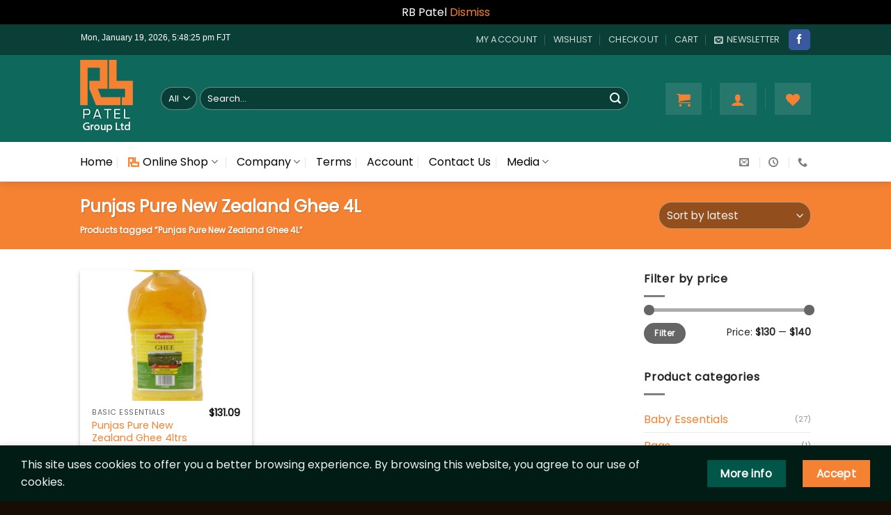

--- FILE ---
content_type: text/html; charset=utf-8
request_url: https://www.google.com/recaptcha/api2/anchor?ar=1&k=6LdReIUqAAAAAD7Cq_OZQ4JDzjkNzIdeguSfT8Hj&co=aHR0cHM6Ly9yYnBhdGVsLmNvbS5majo0NDM.&hl=en&v=PoyoqOPhxBO7pBk68S4YbpHZ&size=normal&anchor-ms=20000&execute-ms=30000&cb=kzxhtvxtz27k
body_size: 49456
content:
<!DOCTYPE HTML><html dir="ltr" lang="en"><head><meta http-equiv="Content-Type" content="text/html; charset=UTF-8">
<meta http-equiv="X-UA-Compatible" content="IE=edge">
<title>reCAPTCHA</title>
<style type="text/css">
/* cyrillic-ext */
@font-face {
  font-family: 'Roboto';
  font-style: normal;
  font-weight: 400;
  font-stretch: 100%;
  src: url(//fonts.gstatic.com/s/roboto/v48/KFO7CnqEu92Fr1ME7kSn66aGLdTylUAMa3GUBHMdazTgWw.woff2) format('woff2');
  unicode-range: U+0460-052F, U+1C80-1C8A, U+20B4, U+2DE0-2DFF, U+A640-A69F, U+FE2E-FE2F;
}
/* cyrillic */
@font-face {
  font-family: 'Roboto';
  font-style: normal;
  font-weight: 400;
  font-stretch: 100%;
  src: url(//fonts.gstatic.com/s/roboto/v48/KFO7CnqEu92Fr1ME7kSn66aGLdTylUAMa3iUBHMdazTgWw.woff2) format('woff2');
  unicode-range: U+0301, U+0400-045F, U+0490-0491, U+04B0-04B1, U+2116;
}
/* greek-ext */
@font-face {
  font-family: 'Roboto';
  font-style: normal;
  font-weight: 400;
  font-stretch: 100%;
  src: url(//fonts.gstatic.com/s/roboto/v48/KFO7CnqEu92Fr1ME7kSn66aGLdTylUAMa3CUBHMdazTgWw.woff2) format('woff2');
  unicode-range: U+1F00-1FFF;
}
/* greek */
@font-face {
  font-family: 'Roboto';
  font-style: normal;
  font-weight: 400;
  font-stretch: 100%;
  src: url(//fonts.gstatic.com/s/roboto/v48/KFO7CnqEu92Fr1ME7kSn66aGLdTylUAMa3-UBHMdazTgWw.woff2) format('woff2');
  unicode-range: U+0370-0377, U+037A-037F, U+0384-038A, U+038C, U+038E-03A1, U+03A3-03FF;
}
/* math */
@font-face {
  font-family: 'Roboto';
  font-style: normal;
  font-weight: 400;
  font-stretch: 100%;
  src: url(//fonts.gstatic.com/s/roboto/v48/KFO7CnqEu92Fr1ME7kSn66aGLdTylUAMawCUBHMdazTgWw.woff2) format('woff2');
  unicode-range: U+0302-0303, U+0305, U+0307-0308, U+0310, U+0312, U+0315, U+031A, U+0326-0327, U+032C, U+032F-0330, U+0332-0333, U+0338, U+033A, U+0346, U+034D, U+0391-03A1, U+03A3-03A9, U+03B1-03C9, U+03D1, U+03D5-03D6, U+03F0-03F1, U+03F4-03F5, U+2016-2017, U+2034-2038, U+203C, U+2040, U+2043, U+2047, U+2050, U+2057, U+205F, U+2070-2071, U+2074-208E, U+2090-209C, U+20D0-20DC, U+20E1, U+20E5-20EF, U+2100-2112, U+2114-2115, U+2117-2121, U+2123-214F, U+2190, U+2192, U+2194-21AE, U+21B0-21E5, U+21F1-21F2, U+21F4-2211, U+2213-2214, U+2216-22FF, U+2308-230B, U+2310, U+2319, U+231C-2321, U+2336-237A, U+237C, U+2395, U+239B-23B7, U+23D0, U+23DC-23E1, U+2474-2475, U+25AF, U+25B3, U+25B7, U+25BD, U+25C1, U+25CA, U+25CC, U+25FB, U+266D-266F, U+27C0-27FF, U+2900-2AFF, U+2B0E-2B11, U+2B30-2B4C, U+2BFE, U+3030, U+FF5B, U+FF5D, U+1D400-1D7FF, U+1EE00-1EEFF;
}
/* symbols */
@font-face {
  font-family: 'Roboto';
  font-style: normal;
  font-weight: 400;
  font-stretch: 100%;
  src: url(//fonts.gstatic.com/s/roboto/v48/KFO7CnqEu92Fr1ME7kSn66aGLdTylUAMaxKUBHMdazTgWw.woff2) format('woff2');
  unicode-range: U+0001-000C, U+000E-001F, U+007F-009F, U+20DD-20E0, U+20E2-20E4, U+2150-218F, U+2190, U+2192, U+2194-2199, U+21AF, U+21E6-21F0, U+21F3, U+2218-2219, U+2299, U+22C4-22C6, U+2300-243F, U+2440-244A, U+2460-24FF, U+25A0-27BF, U+2800-28FF, U+2921-2922, U+2981, U+29BF, U+29EB, U+2B00-2BFF, U+4DC0-4DFF, U+FFF9-FFFB, U+10140-1018E, U+10190-1019C, U+101A0, U+101D0-101FD, U+102E0-102FB, U+10E60-10E7E, U+1D2C0-1D2D3, U+1D2E0-1D37F, U+1F000-1F0FF, U+1F100-1F1AD, U+1F1E6-1F1FF, U+1F30D-1F30F, U+1F315, U+1F31C, U+1F31E, U+1F320-1F32C, U+1F336, U+1F378, U+1F37D, U+1F382, U+1F393-1F39F, U+1F3A7-1F3A8, U+1F3AC-1F3AF, U+1F3C2, U+1F3C4-1F3C6, U+1F3CA-1F3CE, U+1F3D4-1F3E0, U+1F3ED, U+1F3F1-1F3F3, U+1F3F5-1F3F7, U+1F408, U+1F415, U+1F41F, U+1F426, U+1F43F, U+1F441-1F442, U+1F444, U+1F446-1F449, U+1F44C-1F44E, U+1F453, U+1F46A, U+1F47D, U+1F4A3, U+1F4B0, U+1F4B3, U+1F4B9, U+1F4BB, U+1F4BF, U+1F4C8-1F4CB, U+1F4D6, U+1F4DA, U+1F4DF, U+1F4E3-1F4E6, U+1F4EA-1F4ED, U+1F4F7, U+1F4F9-1F4FB, U+1F4FD-1F4FE, U+1F503, U+1F507-1F50B, U+1F50D, U+1F512-1F513, U+1F53E-1F54A, U+1F54F-1F5FA, U+1F610, U+1F650-1F67F, U+1F687, U+1F68D, U+1F691, U+1F694, U+1F698, U+1F6AD, U+1F6B2, U+1F6B9-1F6BA, U+1F6BC, U+1F6C6-1F6CF, U+1F6D3-1F6D7, U+1F6E0-1F6EA, U+1F6F0-1F6F3, U+1F6F7-1F6FC, U+1F700-1F7FF, U+1F800-1F80B, U+1F810-1F847, U+1F850-1F859, U+1F860-1F887, U+1F890-1F8AD, U+1F8B0-1F8BB, U+1F8C0-1F8C1, U+1F900-1F90B, U+1F93B, U+1F946, U+1F984, U+1F996, U+1F9E9, U+1FA00-1FA6F, U+1FA70-1FA7C, U+1FA80-1FA89, U+1FA8F-1FAC6, U+1FACE-1FADC, U+1FADF-1FAE9, U+1FAF0-1FAF8, U+1FB00-1FBFF;
}
/* vietnamese */
@font-face {
  font-family: 'Roboto';
  font-style: normal;
  font-weight: 400;
  font-stretch: 100%;
  src: url(//fonts.gstatic.com/s/roboto/v48/KFO7CnqEu92Fr1ME7kSn66aGLdTylUAMa3OUBHMdazTgWw.woff2) format('woff2');
  unicode-range: U+0102-0103, U+0110-0111, U+0128-0129, U+0168-0169, U+01A0-01A1, U+01AF-01B0, U+0300-0301, U+0303-0304, U+0308-0309, U+0323, U+0329, U+1EA0-1EF9, U+20AB;
}
/* latin-ext */
@font-face {
  font-family: 'Roboto';
  font-style: normal;
  font-weight: 400;
  font-stretch: 100%;
  src: url(//fonts.gstatic.com/s/roboto/v48/KFO7CnqEu92Fr1ME7kSn66aGLdTylUAMa3KUBHMdazTgWw.woff2) format('woff2');
  unicode-range: U+0100-02BA, U+02BD-02C5, U+02C7-02CC, U+02CE-02D7, U+02DD-02FF, U+0304, U+0308, U+0329, U+1D00-1DBF, U+1E00-1E9F, U+1EF2-1EFF, U+2020, U+20A0-20AB, U+20AD-20C0, U+2113, U+2C60-2C7F, U+A720-A7FF;
}
/* latin */
@font-face {
  font-family: 'Roboto';
  font-style: normal;
  font-weight: 400;
  font-stretch: 100%;
  src: url(//fonts.gstatic.com/s/roboto/v48/KFO7CnqEu92Fr1ME7kSn66aGLdTylUAMa3yUBHMdazQ.woff2) format('woff2');
  unicode-range: U+0000-00FF, U+0131, U+0152-0153, U+02BB-02BC, U+02C6, U+02DA, U+02DC, U+0304, U+0308, U+0329, U+2000-206F, U+20AC, U+2122, U+2191, U+2193, U+2212, U+2215, U+FEFF, U+FFFD;
}
/* cyrillic-ext */
@font-face {
  font-family: 'Roboto';
  font-style: normal;
  font-weight: 500;
  font-stretch: 100%;
  src: url(//fonts.gstatic.com/s/roboto/v48/KFO7CnqEu92Fr1ME7kSn66aGLdTylUAMa3GUBHMdazTgWw.woff2) format('woff2');
  unicode-range: U+0460-052F, U+1C80-1C8A, U+20B4, U+2DE0-2DFF, U+A640-A69F, U+FE2E-FE2F;
}
/* cyrillic */
@font-face {
  font-family: 'Roboto';
  font-style: normal;
  font-weight: 500;
  font-stretch: 100%;
  src: url(//fonts.gstatic.com/s/roboto/v48/KFO7CnqEu92Fr1ME7kSn66aGLdTylUAMa3iUBHMdazTgWw.woff2) format('woff2');
  unicode-range: U+0301, U+0400-045F, U+0490-0491, U+04B0-04B1, U+2116;
}
/* greek-ext */
@font-face {
  font-family: 'Roboto';
  font-style: normal;
  font-weight: 500;
  font-stretch: 100%;
  src: url(//fonts.gstatic.com/s/roboto/v48/KFO7CnqEu92Fr1ME7kSn66aGLdTylUAMa3CUBHMdazTgWw.woff2) format('woff2');
  unicode-range: U+1F00-1FFF;
}
/* greek */
@font-face {
  font-family: 'Roboto';
  font-style: normal;
  font-weight: 500;
  font-stretch: 100%;
  src: url(//fonts.gstatic.com/s/roboto/v48/KFO7CnqEu92Fr1ME7kSn66aGLdTylUAMa3-UBHMdazTgWw.woff2) format('woff2');
  unicode-range: U+0370-0377, U+037A-037F, U+0384-038A, U+038C, U+038E-03A1, U+03A3-03FF;
}
/* math */
@font-face {
  font-family: 'Roboto';
  font-style: normal;
  font-weight: 500;
  font-stretch: 100%;
  src: url(//fonts.gstatic.com/s/roboto/v48/KFO7CnqEu92Fr1ME7kSn66aGLdTylUAMawCUBHMdazTgWw.woff2) format('woff2');
  unicode-range: U+0302-0303, U+0305, U+0307-0308, U+0310, U+0312, U+0315, U+031A, U+0326-0327, U+032C, U+032F-0330, U+0332-0333, U+0338, U+033A, U+0346, U+034D, U+0391-03A1, U+03A3-03A9, U+03B1-03C9, U+03D1, U+03D5-03D6, U+03F0-03F1, U+03F4-03F5, U+2016-2017, U+2034-2038, U+203C, U+2040, U+2043, U+2047, U+2050, U+2057, U+205F, U+2070-2071, U+2074-208E, U+2090-209C, U+20D0-20DC, U+20E1, U+20E5-20EF, U+2100-2112, U+2114-2115, U+2117-2121, U+2123-214F, U+2190, U+2192, U+2194-21AE, U+21B0-21E5, U+21F1-21F2, U+21F4-2211, U+2213-2214, U+2216-22FF, U+2308-230B, U+2310, U+2319, U+231C-2321, U+2336-237A, U+237C, U+2395, U+239B-23B7, U+23D0, U+23DC-23E1, U+2474-2475, U+25AF, U+25B3, U+25B7, U+25BD, U+25C1, U+25CA, U+25CC, U+25FB, U+266D-266F, U+27C0-27FF, U+2900-2AFF, U+2B0E-2B11, U+2B30-2B4C, U+2BFE, U+3030, U+FF5B, U+FF5D, U+1D400-1D7FF, U+1EE00-1EEFF;
}
/* symbols */
@font-face {
  font-family: 'Roboto';
  font-style: normal;
  font-weight: 500;
  font-stretch: 100%;
  src: url(//fonts.gstatic.com/s/roboto/v48/KFO7CnqEu92Fr1ME7kSn66aGLdTylUAMaxKUBHMdazTgWw.woff2) format('woff2');
  unicode-range: U+0001-000C, U+000E-001F, U+007F-009F, U+20DD-20E0, U+20E2-20E4, U+2150-218F, U+2190, U+2192, U+2194-2199, U+21AF, U+21E6-21F0, U+21F3, U+2218-2219, U+2299, U+22C4-22C6, U+2300-243F, U+2440-244A, U+2460-24FF, U+25A0-27BF, U+2800-28FF, U+2921-2922, U+2981, U+29BF, U+29EB, U+2B00-2BFF, U+4DC0-4DFF, U+FFF9-FFFB, U+10140-1018E, U+10190-1019C, U+101A0, U+101D0-101FD, U+102E0-102FB, U+10E60-10E7E, U+1D2C0-1D2D3, U+1D2E0-1D37F, U+1F000-1F0FF, U+1F100-1F1AD, U+1F1E6-1F1FF, U+1F30D-1F30F, U+1F315, U+1F31C, U+1F31E, U+1F320-1F32C, U+1F336, U+1F378, U+1F37D, U+1F382, U+1F393-1F39F, U+1F3A7-1F3A8, U+1F3AC-1F3AF, U+1F3C2, U+1F3C4-1F3C6, U+1F3CA-1F3CE, U+1F3D4-1F3E0, U+1F3ED, U+1F3F1-1F3F3, U+1F3F5-1F3F7, U+1F408, U+1F415, U+1F41F, U+1F426, U+1F43F, U+1F441-1F442, U+1F444, U+1F446-1F449, U+1F44C-1F44E, U+1F453, U+1F46A, U+1F47D, U+1F4A3, U+1F4B0, U+1F4B3, U+1F4B9, U+1F4BB, U+1F4BF, U+1F4C8-1F4CB, U+1F4D6, U+1F4DA, U+1F4DF, U+1F4E3-1F4E6, U+1F4EA-1F4ED, U+1F4F7, U+1F4F9-1F4FB, U+1F4FD-1F4FE, U+1F503, U+1F507-1F50B, U+1F50D, U+1F512-1F513, U+1F53E-1F54A, U+1F54F-1F5FA, U+1F610, U+1F650-1F67F, U+1F687, U+1F68D, U+1F691, U+1F694, U+1F698, U+1F6AD, U+1F6B2, U+1F6B9-1F6BA, U+1F6BC, U+1F6C6-1F6CF, U+1F6D3-1F6D7, U+1F6E0-1F6EA, U+1F6F0-1F6F3, U+1F6F7-1F6FC, U+1F700-1F7FF, U+1F800-1F80B, U+1F810-1F847, U+1F850-1F859, U+1F860-1F887, U+1F890-1F8AD, U+1F8B0-1F8BB, U+1F8C0-1F8C1, U+1F900-1F90B, U+1F93B, U+1F946, U+1F984, U+1F996, U+1F9E9, U+1FA00-1FA6F, U+1FA70-1FA7C, U+1FA80-1FA89, U+1FA8F-1FAC6, U+1FACE-1FADC, U+1FADF-1FAE9, U+1FAF0-1FAF8, U+1FB00-1FBFF;
}
/* vietnamese */
@font-face {
  font-family: 'Roboto';
  font-style: normal;
  font-weight: 500;
  font-stretch: 100%;
  src: url(//fonts.gstatic.com/s/roboto/v48/KFO7CnqEu92Fr1ME7kSn66aGLdTylUAMa3OUBHMdazTgWw.woff2) format('woff2');
  unicode-range: U+0102-0103, U+0110-0111, U+0128-0129, U+0168-0169, U+01A0-01A1, U+01AF-01B0, U+0300-0301, U+0303-0304, U+0308-0309, U+0323, U+0329, U+1EA0-1EF9, U+20AB;
}
/* latin-ext */
@font-face {
  font-family: 'Roboto';
  font-style: normal;
  font-weight: 500;
  font-stretch: 100%;
  src: url(//fonts.gstatic.com/s/roboto/v48/KFO7CnqEu92Fr1ME7kSn66aGLdTylUAMa3KUBHMdazTgWw.woff2) format('woff2');
  unicode-range: U+0100-02BA, U+02BD-02C5, U+02C7-02CC, U+02CE-02D7, U+02DD-02FF, U+0304, U+0308, U+0329, U+1D00-1DBF, U+1E00-1E9F, U+1EF2-1EFF, U+2020, U+20A0-20AB, U+20AD-20C0, U+2113, U+2C60-2C7F, U+A720-A7FF;
}
/* latin */
@font-face {
  font-family: 'Roboto';
  font-style: normal;
  font-weight: 500;
  font-stretch: 100%;
  src: url(//fonts.gstatic.com/s/roboto/v48/KFO7CnqEu92Fr1ME7kSn66aGLdTylUAMa3yUBHMdazQ.woff2) format('woff2');
  unicode-range: U+0000-00FF, U+0131, U+0152-0153, U+02BB-02BC, U+02C6, U+02DA, U+02DC, U+0304, U+0308, U+0329, U+2000-206F, U+20AC, U+2122, U+2191, U+2193, U+2212, U+2215, U+FEFF, U+FFFD;
}
/* cyrillic-ext */
@font-face {
  font-family: 'Roboto';
  font-style: normal;
  font-weight: 900;
  font-stretch: 100%;
  src: url(//fonts.gstatic.com/s/roboto/v48/KFO7CnqEu92Fr1ME7kSn66aGLdTylUAMa3GUBHMdazTgWw.woff2) format('woff2');
  unicode-range: U+0460-052F, U+1C80-1C8A, U+20B4, U+2DE0-2DFF, U+A640-A69F, U+FE2E-FE2F;
}
/* cyrillic */
@font-face {
  font-family: 'Roboto';
  font-style: normal;
  font-weight: 900;
  font-stretch: 100%;
  src: url(//fonts.gstatic.com/s/roboto/v48/KFO7CnqEu92Fr1ME7kSn66aGLdTylUAMa3iUBHMdazTgWw.woff2) format('woff2');
  unicode-range: U+0301, U+0400-045F, U+0490-0491, U+04B0-04B1, U+2116;
}
/* greek-ext */
@font-face {
  font-family: 'Roboto';
  font-style: normal;
  font-weight: 900;
  font-stretch: 100%;
  src: url(//fonts.gstatic.com/s/roboto/v48/KFO7CnqEu92Fr1ME7kSn66aGLdTylUAMa3CUBHMdazTgWw.woff2) format('woff2');
  unicode-range: U+1F00-1FFF;
}
/* greek */
@font-face {
  font-family: 'Roboto';
  font-style: normal;
  font-weight: 900;
  font-stretch: 100%;
  src: url(//fonts.gstatic.com/s/roboto/v48/KFO7CnqEu92Fr1ME7kSn66aGLdTylUAMa3-UBHMdazTgWw.woff2) format('woff2');
  unicode-range: U+0370-0377, U+037A-037F, U+0384-038A, U+038C, U+038E-03A1, U+03A3-03FF;
}
/* math */
@font-face {
  font-family: 'Roboto';
  font-style: normal;
  font-weight: 900;
  font-stretch: 100%;
  src: url(//fonts.gstatic.com/s/roboto/v48/KFO7CnqEu92Fr1ME7kSn66aGLdTylUAMawCUBHMdazTgWw.woff2) format('woff2');
  unicode-range: U+0302-0303, U+0305, U+0307-0308, U+0310, U+0312, U+0315, U+031A, U+0326-0327, U+032C, U+032F-0330, U+0332-0333, U+0338, U+033A, U+0346, U+034D, U+0391-03A1, U+03A3-03A9, U+03B1-03C9, U+03D1, U+03D5-03D6, U+03F0-03F1, U+03F4-03F5, U+2016-2017, U+2034-2038, U+203C, U+2040, U+2043, U+2047, U+2050, U+2057, U+205F, U+2070-2071, U+2074-208E, U+2090-209C, U+20D0-20DC, U+20E1, U+20E5-20EF, U+2100-2112, U+2114-2115, U+2117-2121, U+2123-214F, U+2190, U+2192, U+2194-21AE, U+21B0-21E5, U+21F1-21F2, U+21F4-2211, U+2213-2214, U+2216-22FF, U+2308-230B, U+2310, U+2319, U+231C-2321, U+2336-237A, U+237C, U+2395, U+239B-23B7, U+23D0, U+23DC-23E1, U+2474-2475, U+25AF, U+25B3, U+25B7, U+25BD, U+25C1, U+25CA, U+25CC, U+25FB, U+266D-266F, U+27C0-27FF, U+2900-2AFF, U+2B0E-2B11, U+2B30-2B4C, U+2BFE, U+3030, U+FF5B, U+FF5D, U+1D400-1D7FF, U+1EE00-1EEFF;
}
/* symbols */
@font-face {
  font-family: 'Roboto';
  font-style: normal;
  font-weight: 900;
  font-stretch: 100%;
  src: url(//fonts.gstatic.com/s/roboto/v48/KFO7CnqEu92Fr1ME7kSn66aGLdTylUAMaxKUBHMdazTgWw.woff2) format('woff2');
  unicode-range: U+0001-000C, U+000E-001F, U+007F-009F, U+20DD-20E0, U+20E2-20E4, U+2150-218F, U+2190, U+2192, U+2194-2199, U+21AF, U+21E6-21F0, U+21F3, U+2218-2219, U+2299, U+22C4-22C6, U+2300-243F, U+2440-244A, U+2460-24FF, U+25A0-27BF, U+2800-28FF, U+2921-2922, U+2981, U+29BF, U+29EB, U+2B00-2BFF, U+4DC0-4DFF, U+FFF9-FFFB, U+10140-1018E, U+10190-1019C, U+101A0, U+101D0-101FD, U+102E0-102FB, U+10E60-10E7E, U+1D2C0-1D2D3, U+1D2E0-1D37F, U+1F000-1F0FF, U+1F100-1F1AD, U+1F1E6-1F1FF, U+1F30D-1F30F, U+1F315, U+1F31C, U+1F31E, U+1F320-1F32C, U+1F336, U+1F378, U+1F37D, U+1F382, U+1F393-1F39F, U+1F3A7-1F3A8, U+1F3AC-1F3AF, U+1F3C2, U+1F3C4-1F3C6, U+1F3CA-1F3CE, U+1F3D4-1F3E0, U+1F3ED, U+1F3F1-1F3F3, U+1F3F5-1F3F7, U+1F408, U+1F415, U+1F41F, U+1F426, U+1F43F, U+1F441-1F442, U+1F444, U+1F446-1F449, U+1F44C-1F44E, U+1F453, U+1F46A, U+1F47D, U+1F4A3, U+1F4B0, U+1F4B3, U+1F4B9, U+1F4BB, U+1F4BF, U+1F4C8-1F4CB, U+1F4D6, U+1F4DA, U+1F4DF, U+1F4E3-1F4E6, U+1F4EA-1F4ED, U+1F4F7, U+1F4F9-1F4FB, U+1F4FD-1F4FE, U+1F503, U+1F507-1F50B, U+1F50D, U+1F512-1F513, U+1F53E-1F54A, U+1F54F-1F5FA, U+1F610, U+1F650-1F67F, U+1F687, U+1F68D, U+1F691, U+1F694, U+1F698, U+1F6AD, U+1F6B2, U+1F6B9-1F6BA, U+1F6BC, U+1F6C6-1F6CF, U+1F6D3-1F6D7, U+1F6E0-1F6EA, U+1F6F0-1F6F3, U+1F6F7-1F6FC, U+1F700-1F7FF, U+1F800-1F80B, U+1F810-1F847, U+1F850-1F859, U+1F860-1F887, U+1F890-1F8AD, U+1F8B0-1F8BB, U+1F8C0-1F8C1, U+1F900-1F90B, U+1F93B, U+1F946, U+1F984, U+1F996, U+1F9E9, U+1FA00-1FA6F, U+1FA70-1FA7C, U+1FA80-1FA89, U+1FA8F-1FAC6, U+1FACE-1FADC, U+1FADF-1FAE9, U+1FAF0-1FAF8, U+1FB00-1FBFF;
}
/* vietnamese */
@font-face {
  font-family: 'Roboto';
  font-style: normal;
  font-weight: 900;
  font-stretch: 100%;
  src: url(//fonts.gstatic.com/s/roboto/v48/KFO7CnqEu92Fr1ME7kSn66aGLdTylUAMa3OUBHMdazTgWw.woff2) format('woff2');
  unicode-range: U+0102-0103, U+0110-0111, U+0128-0129, U+0168-0169, U+01A0-01A1, U+01AF-01B0, U+0300-0301, U+0303-0304, U+0308-0309, U+0323, U+0329, U+1EA0-1EF9, U+20AB;
}
/* latin-ext */
@font-face {
  font-family: 'Roboto';
  font-style: normal;
  font-weight: 900;
  font-stretch: 100%;
  src: url(//fonts.gstatic.com/s/roboto/v48/KFO7CnqEu92Fr1ME7kSn66aGLdTylUAMa3KUBHMdazTgWw.woff2) format('woff2');
  unicode-range: U+0100-02BA, U+02BD-02C5, U+02C7-02CC, U+02CE-02D7, U+02DD-02FF, U+0304, U+0308, U+0329, U+1D00-1DBF, U+1E00-1E9F, U+1EF2-1EFF, U+2020, U+20A0-20AB, U+20AD-20C0, U+2113, U+2C60-2C7F, U+A720-A7FF;
}
/* latin */
@font-face {
  font-family: 'Roboto';
  font-style: normal;
  font-weight: 900;
  font-stretch: 100%;
  src: url(//fonts.gstatic.com/s/roboto/v48/KFO7CnqEu92Fr1ME7kSn66aGLdTylUAMa3yUBHMdazQ.woff2) format('woff2');
  unicode-range: U+0000-00FF, U+0131, U+0152-0153, U+02BB-02BC, U+02C6, U+02DA, U+02DC, U+0304, U+0308, U+0329, U+2000-206F, U+20AC, U+2122, U+2191, U+2193, U+2212, U+2215, U+FEFF, U+FFFD;
}

</style>
<link rel="stylesheet" type="text/css" href="https://www.gstatic.com/recaptcha/releases/PoyoqOPhxBO7pBk68S4YbpHZ/styles__ltr.css">
<script nonce="XlM_ND0-yh02tq5wPIc1kA" type="text/javascript">window['__recaptcha_api'] = 'https://www.google.com/recaptcha/api2/';</script>
<script type="text/javascript" src="https://www.gstatic.com/recaptcha/releases/PoyoqOPhxBO7pBk68S4YbpHZ/recaptcha__en.js" nonce="XlM_ND0-yh02tq5wPIc1kA">
      
    </script></head>
<body><div id="rc-anchor-alert" class="rc-anchor-alert"></div>
<input type="hidden" id="recaptcha-token" value="[base64]">
<script type="text/javascript" nonce="XlM_ND0-yh02tq5wPIc1kA">
      recaptcha.anchor.Main.init("[\x22ainput\x22,[\x22bgdata\x22,\x22\x22,\[base64]/[base64]/[base64]/[base64]/[base64]/[base64]/[base64]/[base64]/[base64]/[base64]\\u003d\x22,\[base64]\x22,\x22wq/DgXLDnVbDoD/DmcKqCnPDpS3CqTTDuzhxwq14wq14wqDDmAAjwrjCsXBRw6vDtRjCjVfClCDDusKCw4wEw4zDssKHMSjCvnrDpSNaAl3DtsOBwrjCnsOEB8KNw5E5wobDiQM5w4HCtFp3fMKGw77CrMK6FMK/wrYuwozDq8ObWMKVwpTCoi/Cl8OvL2ZOOhttw47CoCHCksK+woBcw53ChMKFwq3Cp8K4w4AROi4dwpIWwrJNPBoEeMKGM1jCpwdJWsOuwrYJw6Rdwr/CpwjCgcK8IFHDpsKnwqBow54AHsO4wpvClWZ9LcKowrJLZFPCtAZIw7vDpzPDq8K/GcKHLcK+B8OOw5Uswp3CtcOlHMOOwoHCicOJSnUMwpg4wq3Do8OlVcO5wp93woXDlcKrwrs8VWXCqMKUd8ODPsOuZEddw6V7VkklwrrDu8KPwrhpZMKmHMOaEMKBwqDDt0TCrSJzw6/DtMOsw5/[base64]/Do3klCsOTG3PCpwoHwrjDpcOhVMK2w4LDlXXCtMKOwrlSwqJrccKSw7TDmMOFw7Bcw7bDl8KBwq3DuQnCpDbCl3/Cn8KZw6nDhwfCh8OUwpXDjsKaKH4Gw6RDw5RfYcO+eRLDhcKqajXDpsOQE3DClyDDjMKvCMOCZkQHwqnCnlo6w7s6wqEQwqvCjDLDlMKNPsK/w4kiWiIfDcOlW8KlLVDCtHBBw60EbHFHw6zCucK6WkDCrkrCg8KAD2rDusOtZjJ8A8KSw5rCqCRTw6jDusKbw47ClVE1W8OIWw0TeBMZw7IVV0ZTUMKsw59GAEx+XHDDm8K9w7/Cj8Kcw7t0QBY+woDCnQ7ChhXDtsOFwrw3HcORAXp5w6lAMMKxwqw+FsOcw5M+wr3DrnjCgsOWHsOcT8KXLcK2YcKTf8OGwqw+JybDk3rDiSwSwpZnwrYnLXEADMKLHcOPCcOAUcOidsOGwpPCtU/Ct8KtwokMXMOYHsKLwpAQOsKLSsO6wqPDqRMpwqUAQR3Dp8KQacOdEsO9wqBSw6/Ct8O1Mwhed8KULcObdsKyPBB0PcKbw7bCjyLDoMO8wrtyK8KhNW0OdMOGwp/CtsO2QsOEw6EBB8O+w4wccHTDi1LDmsODwpJxTMKjw5MrHzBPwroxKsOkBcOmw4gBfcK4DyQRwp/CqcK8wqR6w6zDq8KqCELCh3DCuWI5O8KGw5Y9wrXCv1g+VmoJJXoswqUsOE1oMcOhN1oMDHHChsKZMcKCwpTDuMOCw4TDnyk8O8KwwozDgR1iLcOKw5N/LWrCgAp/PW4cw4zDu8OKwqHDnkjDmgNhJMKzdmo2wrrDsFRBwqTDkg/CriFFwrjCgis/JTzDl05mwpPDumHCtMKQwoN6TsK0wqVsHg/DuxbDskd2A8KLwosWW8OdXz0+CRojIRfCikNqGcOPOcOrwrE9A0ExwplswqbCgH93JsOoKcKvVAnDgRdLVMKGw53CsMOxMcOzw5JjwrrCqWctDWMCJcKFFnTCgcOIw6wfEcO0wq0YG3stw4/DmsOEwpLDh8K/JsKZw7YfAMKtworDujrCmcOdDcKAw4gGw6bDiDt5ZTrDkMKwCGRGM8O3JhpiECDDkBbDiMOYw5PDrRQuFhUMHXvCvcOCRsKLShAbwpENGcO2wqdYPMOSL8OYwoZuMVFAwq3Dg8OsSg3DhsKCw6pxw6/DscKNw47DlmrDnMOLwo9sPMKMdA3DrMOZw4PCnBJfKcOhw6FTwoHDmyAVw7zDi8KLw5XCkMKsw7o4w6jCssO8wq1UWyFEBGA/bDHCozBOOUMKUwEiwocbw65qb8OPw6ovITTDl8KDQsOlwpgKw4VRw6fCvMKXeipNHnfDlUsewp/Dkhlcw5rDmsOLRsKjKwLCq8OpXV/CtUomewbDqsOFw6wXTMODwoVHw780w6wvw6zDhsOSJsO+w6UUw5B0SsOyB8Ocw6XDu8O0AWhTworCl1g4fGN/[base64]/wpVVSMK+bsKWbcOOJFHCvmjDgsKaSV7DqsKyQ1AXdcO/MzAUFsKqQCLCvcKuw5ULwo7CkcKfwocawooOwrfCuVPDrW7CgMKUHsKHLynCpMK5JWfCmsKcBsONw4w/w5VZW0Uzw58IOC3CqsK6w7nDg1Nrwr1wVMK+BcOWD8KYwpk9GHJYw5nDtcKgKMKSw5vCl8O5T0N0YcKmw4TDgcK+w5nCocKMFG3CosORw5zCjUPDlzjDqDM3aX/[base64]/[base64]/CpC7DisKeDm3DqQzDhA7DhiHComp6wrBmAnDDuD/CoEgRdcKUw63CrsOYL13DrFA6w5TDm8Onwrdibi/DrsKyaMOTKsOwwqE4Q1TCkcOwXjDDp8KDPXl5YMOiw53CiDXClMKew5PCnBfCgRUfw5vDssKKVMK8w57CtMK5w5DCnRXCkBcjOMKBDEXCjj3Dn08KW8KRLihew65aKx1tCcOjwo7Ck8K0d8KYw6/DnWNHwo95w7nDlTLDs8OAw5lcwrPDtU/DvRjDshpQfsO6CXzCvDbDlBnCr8O8w4I/w4LCjsKSMjzDjSYGw55kScOfOUbDvz8If3PDs8KAQ1JCwolGw5tswpQPwo5aT8KHFcKGw6JZwowoIcKvdMOBwrsVwqLDonZAwpFwwrLDl8KlwqDCtSJ9worCgcOeJcKAw4fCoMOKw6YWYRsYMsOdbcObCAZQwoI6J8K3wrTDsT1pHz3CtMO7w7M/PMOnZ3vCsMOJGU5Xw699w57Dj2XCrnkVE0XDksO7A8K8wrc+SyF4IyAuP8Krw6QII8OVLMKlRj1Fw6nDlsKFwqsjGV7CsynCjcKAGhwmbMKeF0rCgV7CuVkrXg8aw7DCqMKswq7CsmLCq8OVwql1OsK7w6LCqRfCpMK0QMKjw50FRcK4wpvCp0PDmh/ClcKow63ChhrDosKAHcOHw6jClU0lHMOwwrlic8OefAlzZcKcw68vwpRow4jDuVBdwpDDvWZlZCE+dsKsBHQnJ0PCuXJXUgtwMXQWShbChm/DjzHDnyvDsMKGaBDDmD3Ctntew47DnhxVwrIZw7nDunvDh3p8d23CpGEPwpDDjH/Du8ObKEXDo3JOw6h/[base64]/[base64]/w6LDh8Oew6dHwrrDly/[base64]/CicKCCcO7w4XDi8Kyw6vCsFXDlGo2woLDisOewoIzw6dqwq7CtMKkw7IWeMKOCcOcXMKVw6DDvmQkQE8Aw6rDvGsvwp/[base64]/CtcO7w6bClcOhbSLCnXHCsgR5w7Afw7xPHDIJwpbDvsK7HnlbRsOHw48sFHk2w4dOHyTDr1NhWcOcwrofwpBzHMOIZ8KeexsUw7bCkxlWFg8CfsO6w7s/R8KWw5rClmYjwonCoMOaw79gw65pwrLCsMKawpjDjcOcBknCpsKcwqlkw6BSwo5/w7IqQ8KaNsOOw7IMwpIsHjPDmnjCqcKvV8ObQBICwpU3bsKeDCTCqigoScOmJcKbV8KkScONw6rCrsOrw6jCiMKkDMO0ScO5wpDCr3Q6wpzDgRXDmMKsa2HDhk1BHMKhW8OKwqfClykqSMKTK8O9wrh2T8OgejUBeCjCpSgIwpLDo8KPw6ZIw5oAHHRPGTPCunLDu8O/w4s9XC57wr3Dvw/DhVhCTSkaaMOvwr9hITx2DsOvw7nDosOmCMKVwqBYQ0M9VcKuw6InN8OiwqrCkcOYW8OkLgwjworDjCzClcO+GAjChMO/elcWw7XDkXvDg0fDkHMLwr5cwoEAw6duwrnCpjTCkS3DjBVAw7Ujw64Nw47DmsOIwqnCnMOjGFDDo8OvGSUBw6pfwqVkwoh1w4YFKUMBw47DlMOtw4fCuMK3wqJOXmNZwoh7XV/CrcO4wrTDscK0wqwewo4dAVgWVih3fXh8w6h1wrrCpsK3wqPCoCrDtMK4w6DDqn4nw75Mw4h8w73DjCTDj8Kmw4/CkMOCw6DCtyABbcKnRcK4w6lUfcK/wrjDlsODGsOEScKfwq/Cpnc7w4Jzw7HDn8KkCcOsFWHCpMOawo5Jw7zDmsOmw5TDi3kew6vDh8O9w4l0wp7CmVE2woRbKcO2wo/[base64]/[base64]/DoWfDtcOAHcOGIDjDlC0/BMKOw7/DtMK3wqzChxZNKhvDh0HCo8K7wozDqBvDsGHCpMKuHmbDn2/DkgPDkD3DjnPDucKFwrEQUcK+ZmjCjUhxRhPCosKYw5Muw6osb8OYw5d9wrrCn8OLw5AJwpTDosKEwqrClGXDnRg8wqzCkXLCigAAeABBaiBewos/cMKhwpEqw4dHwpHCsjrDh34XChNKwozClMKKAFg+woTDgcOwwp7CocO1CQrCmcKldGbCpizDvFjDt8Ohw7XCqSJ1wqljXTRLBcK7LW3Dq3QnWGfDnsOLw5DDssKWWGXDicO/wpF2PsKxwqbCpsOiw6/Cg8OqKMOSwr8Jw51MwobDicKjwqbCucOKwrTCk8KUwr3Cp2lYVxLCgcOebMK9BGo0woR0wq/Dh8Kfw6jDhG/CmsKNwqLDsT1gExURJlrCkF3DoMOnwp4+woo9UMOPwovChsKDw54+w70Cw5kgwpUnwoBICsKjJMO6DcKNVcKYw6odKsOkaMOrwqLDlD3CusOtKGzCh8Oiw7thwp9EAGIPDwfDuzgRwp/CrcKRXmMIw5TCrhfDqH82asKVBx1DYz9CA8KkZxdvPsOaDMOrVVnChcO1VHHCksKbw49Jd2nChMKlwrrDsULDpyfDkGhNwr3CgMOwMMOgBsKJIljCscOqPcKUwrPCni/[base64]/XsKVIMK6w5MpEcOpwqfDg8OdwpgoYFXCgMKzw7zDq8KbYcO6LQBoEW0AwqBawqUBw7Uhw67Chg/[base64]/DncONwosgw70vScKGZ2TCmMKKOMO/w47DmSkBw5jCvcKmDzcsd8OvPUYjZcOrXkDDgMK9w5XDqGVkOTYNw5jCjMOlw69yw7fDogvCqyZNw5nCjC9MwpomTxcrSwHCq8KRw5DDq8KSwqE/AA3CkCJcwrlzF8OPR8Kiwo3DlCQnbX7Cs0rDqXs9wrwuw4XDmDV2VEtHNsKsw7ppw41kwo41w7/DsCLChVbCgMKuw7vCqyE5bcOOw4zDtygLVMOJw7jCscKJw7vDpEjCgW1/C8K4F8KyZsKTw4HDncOfKg9QwqvCvMOrU04WHMKBCCrCpWYmwqJ2RFNkVMOsd17DqxPDjMOwTMOEAjvDkX4mLcKcXMKNw7TCmgl0c8OmwoLCtsK6w5XDuxd4w4x2F8OGw7BFXW/DrS8OPGhEwp08woo/[base64]/RxQCw4YFIDHCuWA9woY8w4XDlsK2cWLCmFfDv8KpY8K+VcOqw44ZWsOMJ8KJe2/DqjRXBcKXwovCnwIOw43DscO+JsKqTMKgBHVBw7V0w783w6ckOzEvYErCmwjDi8OsAAcbw43CrcOEwrfChzZ+wpI2wpXDiB3DjjAgwpzCvsOfKsOtJcKnw7RHD8K7wrFXwrjCisKOZho/WcKrK8Kyw6HDpFAZw5M7wpXCm0/DigxyesKFwqMkwpkfXHrDnMOzThrDn3pROMK6HGLDvEHCtXzDuQBPOcKZL8Kqw6nDiMKWw6jDiMKVa8Kzw4TCuVrDokfDjCR7wr05w7NvwpQneMKWwpLDmMODB8Orw7nCqgnDnsKuQcOEwojDvcKpw5/ChcK5w5Vwwp5uw7lARW7CvhfDmXglVsKIdMKoPsKmw6vDuBxlw7x5exDDnkUdwpQ8UQTCm8KfwqLDmcODwrDDoxAew5fCmcOiW8OIwo5uwrc3GcKiwotoFMKnw5/DvmTCssOMw6HCpQEoNsKwwodWJGzDnsKWF3/DhcOVBwFxfwTCkVPCq1M7w5EtTMKtesOpw4LCkcKKIUXDqcOGwpbDjsOmw5hrw5p2bMKVwrTCrMKcw57DgxPCksKrHihfZ0jDmsOkwpwiNjQNwoTDqUttd8Kfw6wVHsKcQ0nCtCLCiGfDvlQXB2/DgMOpwqZXMsO9ChLCpsK/E3VXwpPDvcOYwqTDvGPDmC9kwpwNX8OnEsO0YQERwo/CgQvDqMOLCFHCtV0Swo7CpcKmw5QsKsK5aFDCj8OwYU/CsmVESMO7AMK7wofDnMKRRsKPMsOXI3ltwoTCuMK/wrHDl8OZCgjDoMO6w5JRY8K3w5DDrMKgw7QPFk/[base64]/CllRuWMKrcsKnasOpKMO4c8ORw4ErDHt6HRfCucO8SCTDp8KCw7vCugzCn8OGw4FmWi/Dh0LCmFNVwqEqdMKKaMOowp0/TFA9X8OCwoFSCcKcVhvDrgnDpEImLWEmP8Onwr5cU8OuwohBwrI2w7DCuH8qwrBVCQ3DqsOZccOPBA/[base64]/CqnbChE/Dglk7woMTHMK/w7DDl8KxwoNAXBTCoU91aEDDk8OtIMKXfGUdw41OUsO3UMKTwq7CnsOTMlXCk8K5wpHCqXd5wp3ChsKdCsOSUMKfLnrCiMKua8O3UFcFw4MMw6jCjsOzEsKdIMOHw5nDvC3Co1RcwqXDmxnDu39Bwq/CpRIow7JUeEU/[base64]/[base64]/wq7CihbDsDlXw7JRw44xLcO8wplINTHChsKVP1oyw6nDp8K1w5zDjsOzwojDt1XDhxnCsV/DvHLDvcK0Wk3Cs3suJcKiw7RxwrLCvRvDiMOqHlPDtU3DjcOpXsOVEMOdwo3CiXQxw70lwpkAVcKywoxYw63DpFHDgMOoCWTCkRQLRsOeFFrDnQs5PWJkR8K/wpPCsMOkw7tYAkTCkMKGECByw6gQCELDvHHCjcKiHsK6RMKwcsKXw5/CriDDq3rChMKIw6Bnw5ZDOcK5wr7CpwDDjBXDgFXDvVbCkCbChEjDvA4rQHvDlj8jRTpHF8KNbzPDvcO5wqPDuMK6wrxuw4Iuw5LDtUjCmkVVb8KHFD4eUS3Co8OTChfDosO4wr/[base64]/DsMOlJiLDt8OCBxDCshkPIsK5w752HmlwGxJnw61xw7olSnAPwrPDusOZZ3DCty0ZdsOMTQPDo8O2fsKBwocrA3nDnMKxQnjDq8KJPkNsWcOHTsKCH8KGw7jCpsONwolqfsOWXMOZw6oYOWPDi8KCV37CkyRuwpoUw7ZYNHTCgWVewogRdj/[base64]/[base64]/ChRjCnV97w5PDgXwTw5B/w6LCu8OAOxzCn8ODw7xtwpnCgHI2XRbDi1TDtsK0wqvCr8KQPsKPw5djMcO5w6rCl8OSRBbDr0nDt0J4worCmSbCpcKgIAl3eljCh8OiG8K6XkLDgSbCvsOVw4ADwp/CjVDDsHBxwrLDkyPCsmvDm8KWf8OMwr3ChwdLA2/DuzQGKcO2SMOyeWFyDUvDtGgNTkXDkD8ow7ctwoXCscOQNMOowobCu8KAwqTCoGAtCMKKHjTCjCoHwoXCtcK8WyAcRMKtw6UNwqpsVx/Cn8KjT8K4WnzCpU7DlMOfw4AZcyd6YwhuwoRWwrZowrfDu8Kpw7vDjgXCnQl/cMKgw795GzrCvsK1w5RQIHZ1wrpfL8KGThHDqAwIw7/DnjXCk1FmdFMFNwbDijRwwpvDlMOnfExYB8ODwr9oV8Ohw7HDlE8/S04zScORQsKUwo/Dq8OlwqEgw5PDuiPDiMKWwqUjw7RWw4YAWyrDm3Avw6HCklPDgMOMe8KVwpl9wrvCiMKZQMOYW8Kjw5hDe1DDoUZzPcOpdcOXAcO6wqkNKnXCq8OiV8Krw6/Dt8OGwrcMKxcow4DCl8KPf8OgwoguQkvDvwHCoMOUXcOwJXshw4/DnMKFw74WfsOZwqRiOcK1w41MLcKfw4ZAT8KcZTo6wrBEw53DgMK1wq/[base64]/CsA4gICLCpWDDo8KTw7Qiw5/[base64]/wrRVNcOMdBvDgg3CosKBw410bX3DkcKewrwmM8OmwofDrsKYccOIwo7ChCU2wpDDk0BzOsOXw4nCmsOUGsK0CMOJw6ZaesKAw71wdsO6wo3DlDvCm8KIClnCpMK/RcO+LMO5w6nDjMOJYADDhMO9wpLCi8OvdMKwwo3DrsOew7FRwqI9ETcfw5kCalYweg/Dhn3ChsOQPcKaVMO0w745JMOfNsK+w4pRwqPCuMOow5XDp1HDosOAdcO3ez1rOgTDo8KaNsOyw4/Dr8KxwoZGw7jDlgAaORHDhyQkGGlVNwo6w7gjTsOiwptoUwnCoAnCiMOFwo9ow6FfAsOXHXfDgTEtfsK2djxIw7TCpMKTcMOPaCZDwq4qGS3CtMONfyDDuDpTwpfDuMKBw7MUw47Dg8KDD8O+bV/DgmzCnMOTwqvCjmQFwrLDssOkwqHDtxwGwoNVw78hf8K/JMKgwp3DtTN0w5p3wpXDijZvwqjCjMKWRQzDicOPLcOnKxlQD03CiQ1KwpHDvcO+esOUwr/[base64]/A8KIXMKaw4/Dqx7Do8OFw7vDmmYTGwZLw7/DlsKOCcKqO8KXw5pkwp/Cg8KoJ8KwwpkIwpjDmQcfHwFyw4XDrQ8wEsOww6kxwp7DgcKiZTJZO8KpOTbCgnXDssO1A8K2OgHCvsKLwr/DiEfClcK+bxI7w7RyYCDCm34/wrNwPcKWwrFsFsKmQj/CkEEYwqc+w7HDqGNqwqBbJcOECFDCuRHCtWNVPH9Bwrhowr3Cpk99woxMw4J7RwHCtcOcAMOjwpnClgoOWAVwMwrDp8OMw5DDqcKbwq52bMO9SUUswpbDgCFlw4DDs8KHITXDtsKaw5UYZHvCjQRZw5QJwp/ChHYaU8OrQh5vw64GUMOdwowBwrxEfcOwXsOqwqpfPBXDuH/CusKWJMKkM8OQNMKDw4zDk8KuwpI9wobDq18Jw6vCkijCtmluw54QLMKeAyDChsK/wo3DrcO1bcKAVcKTS0Qzw6huwpIJDMKTw5jDgXTDhwt9L8KMBsKQwqnDssKIwqrCo8OEwrPDrMKEMMOoIAMnC8KCKS3Dp8KYw7AoRTgSAF/DssKqw6HDuz9Aw7ptw6oXbDjCtcOvw7TCqMKtwqNdHMKEwrfDnlPDgMK3BRIxwpjDgEIDAMO/[base64]/Cs8OPwpDDjE/DgUXDicKWCghNwqfDncKxworCmMOzAsKAwqMZZynCnRErwp/[base64]/CgMOSwrMmYcK8wrhgCSoswqwzwoQ7EsOgwqnDpE/DncKVw4jClsOYMWNIw4k3wqPCsMKVwo8YO8KdA3zDgcO3w6HCqsOswqrCqwHDmiDClMKDw5PDpsOtwogEwo1uZ8ONwrEjwqd+ZsOHwpQ+X8Kkw4VoTMK0wqlgw7pIw6DCnAjDlgvCvGbCmcK8asK4w7V2w6/DqMOmWcKfNBgkI8KPcyhwS8OEMMKqcsOREsKBwpXDl2zChcKAw6DCmnHDrilDLhjCjysWw5dxw6g8wrPDlQLDtzPDm8KWCsOPwodAwrrDq8KKw6LDuUJiScKtI8KHw5TCv8KuKyM1AlPCni0swr3CpDp3wrrDuhfCjld1woZuAEPCiMO/w4Auw6fCsHBnBMOYH8KHB8OnegBbT8KgcMOAw6l0WQPDvE7CvsKtfllGFABOwqU9KcKZw7hjw5jChGpGw6fDqS3Dp8OUw4HDiivDqTnDjjJ+wpzDjhIiS8OXJ2/ClzfDssKZw4QcPQ1+w7MIDcOJesKzPUQEJBLCnXrCgMOYFcOsM8O3e3LCkMOrcMOea2XCrAXCgMKPCMOSwrzDqBQEUz4QwrvDisK4w67DjcOQwpzCvcKWYw1Yw4/[base64]/H8KIw77DkMKvJ8OowoLCnMKuw7pMwpc8w6sTbsKqYB1AwrbDlMODwrfCu8OEwonDnXnCvG3DvMOPwr1cw4/CoMOAa8Ksw58kW8O7w77ClCUUOMK4wowqw70twqPDncKYw7xCEcKSDcOlwoXCiXjCnDbDmScjY3h/AFzCh8K6JsOYPX5AFEbDpy1fKn4Uw4EEIE/[base64]/Dq8ONUVLDtMOBOjnDrcO3AjjCqQkWwrbCrQHCnWpJwr80TcKNEGkjwrHChcKJw6nDlsKaw7TDqmdEDMKBw5HCh8KsF0tmw7bDq3lDw6vDs2drw5fDvsO0CmTDg03CrMK1BFh9w6rCisOowrwHwpTCg8Oywopow7bCjMK/[base64]/w6bCsMKBw6ZWQMOkwo7CgTzDsCjClQZ6ckvCsm0hLDMAwrQ2dcKxBHwMZiDCi8Ojw6tMwrhpw47DplvDu37DkcOkwqPCmcK1w5MwMMO3CcODbwgkIsKow5bDqBxAKgnCjsObdQLCssKzwrJzwoTCjinCpU7CkGjCi3/[base64]/CkGvDpsOCJsKpHcKnJ8KGw6TDvMK/w5DClDHCkS0FOk5uWmLDrMOHWMO2M8KMIMK1wqw8Oz1qVGnDmTfCpVIMwpHDmGJ5fcKPwr/DkcKnwpx2w7swwq/Dh8KuwpfCtMOgMMKVw6zDsMOVwpEFdC/[base64]/DqWTDicOuKyZPwqUcHyvClnRlBsK5P8OHw5zCigfCksKWwqbCo8OTcsO8RBHCkAtZw7HDjmnDs8Oaw6c1w5PDpMKVEC/DnTA6wq7DgSFsfjzDoMOCwqcbw4/[base64]/JMO4wqJkwovCocOQw6Fiwo1FwozCs1ZnMzTCm8OCLgYOw43CmMKvPTBiwrLCvkrDlgVEEDLCtlU0A0nCpUXDgmNYG27ClMK+w6HCkQ7ChlIvGsOywoZlVsO/w409w7XCpsOyDh9DwoDCpW/[base64]/Co8KtwqFRfTzDmcKowrPCmMKuw7sFwo3DvcO6w4rDjF3Ds8Kbw6zDgSvCg8K3w5/Cp8OdHF/DjsKzCMOMwpUzXcOsCcOECsK+DkUJwqs6VsOzNVfDgHDDo0TCiMOmRAjCg1zCmMO5wozDmHXDncOlwqgYbVEiwo5Zw6kHw4rCtcKXV8KlCsK5OTXCmcKiVcO+bwNPwq3DmMKxwqPCpMK7w6/[base64]/JcKZw48Yw6V2YMOrw6R0woUiwojDp8OKPS/DpG7ChcO0w7DCqWNFK8KBw7fDkBJIJkjCiTYVw7JiV8O5w4FIAWfDn8KCDxpww5lAT8OxwojDjMOTL8K7S8Kyw5/Ds8KibCtkwrNYQsK6dcODwqbDtSvDq8O+wofDqzoeKMKfFTzDsV0xw7VzLC5YwrXCq09Mw57Co8Oaw6wuX8KgwoPDmcK2FMOlwqHDl8OVwpjCiSzCrkJrbnLDgMKcUW10wrbDjsKXwpFjwrvDjcOGwo/DlHsVDDgJwrUYw4XCpg0gw6AGw6UwwqzDgcOUVMKpYsOHwq3DqcOEwqbCpSE/wrLCpsKOXywNasKcBBDCpi7CsR/Dm8ORcsOpwoTDpsO4d33CnMKLw495P8Klw4XDs3DClMKiaEXDlTHDjwfCq2nCiMKdw6Vew7LCuivCmV0TwpUBw4dOCsKGesKcw51ywrppwqrCn0rCrVc+w43DggrCm3rDkzMHwr7DscKBw7JGdSLDvhbCkcOtw50/w47DnsKQwo/DhxjCocOLwpjDt8Ohw65KUh/CqkLDmwAbMn/Dql44w7l4w4vCol7CoUrCr8KSwqvCpywGwr/Ck8KXw4QZasO9w6pOGwrDuE0nZ8K1w4EXw6PCjsObwrvDg8OgHADDvcKRwpvDtD3DhsKpF8K/w6bCqcOdwpXCpT5DC8Ktb25Ew4FewrNWw5Y+w6lbw6bDnlgXVcO1wqpsw7R3B08Hwr/DiBTDk8Khwp/[base64]/d8OPw5IaIGjCpmJSR0nDtsKvdsO8wo4BwrsDKm1Yw5vCvMKBJsKMwoFGwq3Cl8K/dMOCUj9owoJmdsKFwoDChAvCisOMNcOMFVTDtWFWCMOawoUmw5PDtsOADXJNNHRvwoxiwqgOCMKuw50/w5XDkmdzwpzCkltowqHDnS1acMOrwrzDu8KNw6DDtg5RGm3Dg8OJCRYJfMKmfhLClW/DoMObe3/CiwQOO1bDnxnCj8KfwpTDhMOZMk7CtigLwqDDoCEGwoDClcKJwophwojDkC56WTnCqsOWw7NzDMOvwpfDmxLDjcKNRDDCgVtrwq/CgsKAwqUfwrQxHcK5DU9/UMKowqUvaMOlWcOnw6DCg8Otw7fDoDNENsKSUcOgAzvDukkSw5oRwqwUcMO+wrzCmxzCiU1rD8KPVMKnwoQ/GWhbID0pTcK2wqrCogHDjsKAwr3CgRIFA2kXaQ5hw5ksw4zDpV0owo3CozzCtk3Du8OpDMO8UMKiwopebwDCmcK3D3DDtcOBwrnDgkDCsgIowpDDvxkywrDDsz/DpcOIw4J2wovDi8OCw5NlwpwRwq1kw485JcKaDcOFfmHDp8KlLXQlU8KFw5YGw4PDhTjCsDNQw4/[base64]/Dv8KYwpLDo8KnYSYOwqhNM8ONwrnDtsKdAcKeAMKEw5Zlw4ZHwqXDl1rDpcKUSWMEVCHDvGnCuG07dVR8WHXDqj/DvnXDg8KDBVRaVsOawq/[base64]/CrsKqwrFVUsKyW3BKSMK/AsKdwqEFOTkVVcOWRS/DgwrCmcObw5jClsO8WsOowpYRw5rDjMKUHSfCr8KDXMOcc2N4VsO5DU/CrSEew7LDuC3DlWPCrijDlD7DkkMQwqXDuh/DlcO8CwsSKMOJw4JEw7gGw6DDjxkLw5RiKMKnATbCrMOMA8OQRG/Ciw7DpgUuMhs0DMOgGsOEw5wew6NRO8OZwpjDrUs7OgbDm8Okw5JCBMOERCPDksO2w4XCpsOTwpMewotiS2VBOVnClV7Ct27DiG7CvsKhfcOkCcO5EFHDuMONTXvDhl1FaXDCo8K/[base64]/CjhVJw7FCZGfCpcKTfsKDwqIVQsKaEMKWDVzCkcOlFMKKwrnCo8KFNl1owqNWwoHDnUJmwpLDmTF9wp/[base64]/DkYPWMKCVC7DrMO2bcOQw7HDhsKeSCvDocKnAjPCrcKMw6DDhsOOwogxZcKywoMaHz3CvgTCrE3CpMOsTsKcP8OHWWBEwqTDmi9gworCtAx/XsOaw6IoBHQIw5nDlsOoKcOwMVUgf3XCjsKYw7V9w5zDoDTClVTCtkHDoW5Sw7/DoMOpw5EcPMKow4PClMKUw7o6Z8OtwrjCscKiE8O8IcKnwqAaPBhuwq/Dp37DkcOEV8OXw6odwoxyQ8OacMKcw7Ufw4YpFBTDohVYw7PCvDkPw5MiNA7Cr8Kzw7XDoUXCtwNxbMOGYj/CqMOmwr3CoMOkwq3CgEICH8KJwpkOeFHCu8O2wrQ/Nz4Lw47CvMKQNMOqwph4cifDr8K3w706w69La8KDw5jDgcOVwpPDtsOdTFbDlVp+LX3DhXdSaXA/bcOLw7cLXMKsb8KvScOLw6MsGMKcw6QSHcKdNcKrIFk4w4HCk8OoXsO/V2IZYsOoOsO9wqTCuWQfYi0xw4R4wrLCp8KAw6UfCsOaEMORw4cNw77CvcKPwqpuN8O/RsOtOWvCmsKhw7o6w7BdOjtOaMOjw70Kw5wEw4QUe8Ktw4oYwolAbMOSOcOHwrwYw6HDtijCvsKJwoPCs8O3ERUlKsOCaDXCg8K/wqFuw6XCgMOGPsKAwqrCsMOlwrY/AMKnw7IAGRXDmnMEIcOgw6vDsMKxw6YOXn3DuSbDl8OaAlPDjShtV8KoPXvDo8OATMOQNcOxwrdmGcOAw4bDosO6w4TDtSJJHVTCsgEWwq1Iw6AcHcKxw7nClcO1wrk+w6/[base64]/CuMKia8KTwojDmMKYO8OewqNsw7DDlzJfdsKKwopNPHbCmGTDisKgw7DDoMO1wqtywrzCnno6PMOAw45Jwo9Lw49cw7PCjMKILcKNwrvDqcKSVn0vfAfDvldGCMKWwqM2dGsTSWrDqn/DlsKaw7sKGcOGw6keTsK1w4DDqsKnfMO3wr1mw5Qtw6vCl3HDlyPDu8OZeMKPT8O1wqDDgUlmd18ZwoPCocO0fMOTw7QbDsOxYhPCm8K/w4bDlzPCtcKxw4bCmMOME8OdKjRMesKyGyBTwoZuw4fDoTROwotEw48YXGHDncKKw7skP8KgwpbClg16XcObw6zDpVfCiycvw7YOwqwRUcKseU1pw53DncOLC2Rtw6sAw6fDtTRaw4/ChwYBezbCtjEFUMK2w4DDklJkF8O9ek49DMOCPhkuw5fCg8KiFwPDrsOwwrTDsBUjwp/Du8Oxw4wRw6HDusOZZcO0EyRVwpnCtDnDpFobwrPCtz9IwpDDscKwcVoUGMOuITNnJmrDqMKDJcKHwq/DpsOTdE8fwqRjHMKgc8OILsOhGsO/McOjwrLDrMKaLlvCiBkCwpnCssOkQMKWw5tUw6TDrsOjKBNqVsKJw73Cj8OBbywqDcO/wodGw6PDu2zChcK5wrVVBcOUecOiEMO4w67CmsO0AXBcw4pvw6ZFwqXDkwnCpsKITcO6w4/[base64]/[base64]/[base64]/[base64]/[base64]/T348O0A2QMKKwrfCih8Bwq7DgT1yw4RYT8KgRMO1wrLCiMO6VwXDrcKfAlsWwrXDn8OWUw0Iw4NCX8Ofwr/DlsO3woAbw5Yqw4HCuMKbNMOwJX8EFcK3wpwVwozDqsKWasKXw6TDhR3CtsOoV8K6R8Onw7d9w4LCli1Aw4rCjcOKw7nCiALCjcK4MMKcOENyIhsxcTlJw6tqIMOQJMK4wpPCvcOBw7HDtg7DmMK+F0/CgV3CpMOxw4RqDjInwqN+w61jw5LCuMOyw6HDpMKVTsOLDnURw7UNwrxOwoUTw63Dh8OEchHDqMOTTHzCgxTDgwrDk8OxwobCpsOpfcKHZcO9wpgaH8OEfMKew6ALVGPDrXjDtcOLw4nDmHJGI8KPw6AmV1E/[base64]/DjhEMWsOxMcOkS8KPZXV4cTwfwqPDvXoYwocxNcOiwpvCscOlwq5lw61kwofDpMOmJ8OBwp9wagbDgsO2IMOcwqUrw54CwpfDosOBwq8uwrnDg8K2w7Jpw6nDh8K/wpvCisK/[base64]/w79iAcOww4XDgibDr3MYDMOqw5NoI8KBMWvDmMKGw7NRwqPCtcOHWS/[base64]/[base64]/CgUbCnhhPRjAOeEVawo7DgsOqw65lRMKGPcKuwrzDjy/[base64]/CmSnCjMKrWsKMwpJCO8K5fS93w65lW8KbFBN5wqjDgmsyXFpzw5nDm2Eiwq8qw6UfWl06U8Kiw6J8w4J2DsKqw5sRPcKUAcKzaj3DlMOSQSNCw6DDh8ONUAUmETHDqMOww5JIVjoFw7NNwq7Cn8KRXcOGw4kNwpfDsQjDgcKGwrbDh8OFB8OBdMOawp/[base64]/DpnAGXBJmbsK/[base64]/CvsKFSwxBwrjCrsK6w5ESUFzDl8O3w5DCkEVsw47CkcKROBlPfMOrCsOpw5TDqyzCjMO8wp7Cp8OBOsOPS8KdKMOlw5jDuUfCuH1/[base64]/[base64]/w7TDjcO7w5MHw7MucCo5RkXCk8KfOwLDp8OJQcKSFx3DmcKLw5TDk8O7O8ODwrUGUAQ7wrjDpMO6c3jCjcODw6LCqMOcwoQ0HsKsexUEeEp0UMKdUcKfeMKJXgbCuEvCuMK4w6JCZArDh8ODworDlDlDZ8OEwrlMw7dqw70Hwr/CnnsQWmXDkVDCs8OrQMO6w5t9wrTDvMOSwrDCisOWSlNwXlfDq1Igwp/DhxA/[base64]/DsMKNbwHDhExSBULCjTbChFDCkD1VfyrCtsKGDx14wo/CgVzDpMOMJ8KQEmxWI8OBS8KPwovCvX/DlsKoFsOswqDDucKgw5BaBkDCr8KPw50Mw5jDocO7MMKdb8K+woDDm8OUwr0VeMOyT8KCV8OiwoAxw4U4Ynd4HzXCmcKtTWPDnMOww7Zrw7bCncOBQmzDoApCwrfCsSViOVMnBsKrYMKXZU1Hw7/[base64]/[base64]/DvQDCkjkkw6NTNlzDjcKgw7HDu8OmVWTDgwPDqMKow6HCh1tnW8O2wrV1w53DuQDDm8KMw7Yuwr1sbEnCv04pUR/CmcO3Y8OXQsKVwpbDqz4jYsOowpwhw5bCny0KZMO4w606woXDpcOhw61iwodFJhxwwpkPEB/[base64]/[base64]/DiMKawpPCtDDDnsKcwoXDkj1HTVgPw7PDvcOjPUsHwrtnYyJmJCnDiSoIwpbCtsOpDl5kXmkWwr3CqCTDmUHDkcKOw57CozNwwoEzw4chccOFw7LDsEU3wociDkJkw70ycsOLIAHCugwhw5VHw4/Ck1R9LElZwpAADcOQBElOIMKNe8KCOXZRw7zDusKswrdLI3TCkD7Cu1DDpF5OCTTCmz7ClcKcG8OBwrAYTTYfw5dnEwDCtQxLVDAIAz9lAgsPwopKw4lxwogPCcKkVMOeIQ\\u003d\\u003d\x22],null,[\x22conf\x22,null,\x226LdReIUqAAAAAD7Cq_OZQ4JDzjkNzIdeguSfT8Hj\x22,0,null,null,null,1,[21,125,63,73,95,87,41,43,42,83,102,105,109,121],[1017145,362],0,null,null,null,null,0,null,0,1,700,1,null,0,\[base64]/76lBhnEnQkZnOKMAhk\\u003d\x22,0,0,null,null,1,null,0,0,null,null,null,0],\x22https://rbpatel.com.fj:443\x22,null,[1,1,1],null,null,null,0,3600,[\x22https://www.google.com/intl/en/policies/privacy/\x22,\x22https://www.google.com/intl/en/policies/terms/\x22],\x22mgHZhJ6JjpBczWaQPPvshsuREUJwCYB9uGBLJiDK6+8\\u003d\x22,0,0,null,1,1768805302528,0,0,[126,179,155,242],null,[133,110,95,37,236],\x22RC-F7n-P_tWNI-5kQ\x22,null,null,null,null,null,\x220dAFcWeA4TU2ZJz4DI64QUL9N1HVOgSm4gpHYywcc4-bPXS1grtuZci4nL68x26uXtQN9ImtsBA0i0-5XxeH1wDjQSrDzQWRGBQw\x22,1768888102294]");
    </script></body></html>

--- FILE ---
content_type: text/html; charset=utf-8
request_url: https://www.google.com/recaptcha/api2/anchor?ar=1&k=6LdReIUqAAAAAD7Cq_OZQ4JDzjkNzIdeguSfT8Hj&co=aHR0cHM6Ly9yYnBhdGVsLmNvbS5majo0NDM.&hl=en&v=PoyoqOPhxBO7pBk68S4YbpHZ&size=normal&anchor-ms=20000&execute-ms=30000&cb=otv1teumflx1
body_size: 50411
content:
<!DOCTYPE HTML><html dir="ltr" lang="en"><head><meta http-equiv="Content-Type" content="text/html; charset=UTF-8">
<meta http-equiv="X-UA-Compatible" content="IE=edge">
<title>reCAPTCHA</title>
<style type="text/css">
/* cyrillic-ext */
@font-face {
  font-family: 'Roboto';
  font-style: normal;
  font-weight: 400;
  font-stretch: 100%;
  src: url(//fonts.gstatic.com/s/roboto/v48/KFO7CnqEu92Fr1ME7kSn66aGLdTylUAMa3GUBHMdazTgWw.woff2) format('woff2');
  unicode-range: U+0460-052F, U+1C80-1C8A, U+20B4, U+2DE0-2DFF, U+A640-A69F, U+FE2E-FE2F;
}
/* cyrillic */
@font-face {
  font-family: 'Roboto';
  font-style: normal;
  font-weight: 400;
  font-stretch: 100%;
  src: url(//fonts.gstatic.com/s/roboto/v48/KFO7CnqEu92Fr1ME7kSn66aGLdTylUAMa3iUBHMdazTgWw.woff2) format('woff2');
  unicode-range: U+0301, U+0400-045F, U+0490-0491, U+04B0-04B1, U+2116;
}
/* greek-ext */
@font-face {
  font-family: 'Roboto';
  font-style: normal;
  font-weight: 400;
  font-stretch: 100%;
  src: url(//fonts.gstatic.com/s/roboto/v48/KFO7CnqEu92Fr1ME7kSn66aGLdTylUAMa3CUBHMdazTgWw.woff2) format('woff2');
  unicode-range: U+1F00-1FFF;
}
/* greek */
@font-face {
  font-family: 'Roboto';
  font-style: normal;
  font-weight: 400;
  font-stretch: 100%;
  src: url(//fonts.gstatic.com/s/roboto/v48/KFO7CnqEu92Fr1ME7kSn66aGLdTylUAMa3-UBHMdazTgWw.woff2) format('woff2');
  unicode-range: U+0370-0377, U+037A-037F, U+0384-038A, U+038C, U+038E-03A1, U+03A3-03FF;
}
/* math */
@font-face {
  font-family: 'Roboto';
  font-style: normal;
  font-weight: 400;
  font-stretch: 100%;
  src: url(//fonts.gstatic.com/s/roboto/v48/KFO7CnqEu92Fr1ME7kSn66aGLdTylUAMawCUBHMdazTgWw.woff2) format('woff2');
  unicode-range: U+0302-0303, U+0305, U+0307-0308, U+0310, U+0312, U+0315, U+031A, U+0326-0327, U+032C, U+032F-0330, U+0332-0333, U+0338, U+033A, U+0346, U+034D, U+0391-03A1, U+03A3-03A9, U+03B1-03C9, U+03D1, U+03D5-03D6, U+03F0-03F1, U+03F4-03F5, U+2016-2017, U+2034-2038, U+203C, U+2040, U+2043, U+2047, U+2050, U+2057, U+205F, U+2070-2071, U+2074-208E, U+2090-209C, U+20D0-20DC, U+20E1, U+20E5-20EF, U+2100-2112, U+2114-2115, U+2117-2121, U+2123-214F, U+2190, U+2192, U+2194-21AE, U+21B0-21E5, U+21F1-21F2, U+21F4-2211, U+2213-2214, U+2216-22FF, U+2308-230B, U+2310, U+2319, U+231C-2321, U+2336-237A, U+237C, U+2395, U+239B-23B7, U+23D0, U+23DC-23E1, U+2474-2475, U+25AF, U+25B3, U+25B7, U+25BD, U+25C1, U+25CA, U+25CC, U+25FB, U+266D-266F, U+27C0-27FF, U+2900-2AFF, U+2B0E-2B11, U+2B30-2B4C, U+2BFE, U+3030, U+FF5B, U+FF5D, U+1D400-1D7FF, U+1EE00-1EEFF;
}
/* symbols */
@font-face {
  font-family: 'Roboto';
  font-style: normal;
  font-weight: 400;
  font-stretch: 100%;
  src: url(//fonts.gstatic.com/s/roboto/v48/KFO7CnqEu92Fr1ME7kSn66aGLdTylUAMaxKUBHMdazTgWw.woff2) format('woff2');
  unicode-range: U+0001-000C, U+000E-001F, U+007F-009F, U+20DD-20E0, U+20E2-20E4, U+2150-218F, U+2190, U+2192, U+2194-2199, U+21AF, U+21E6-21F0, U+21F3, U+2218-2219, U+2299, U+22C4-22C6, U+2300-243F, U+2440-244A, U+2460-24FF, U+25A0-27BF, U+2800-28FF, U+2921-2922, U+2981, U+29BF, U+29EB, U+2B00-2BFF, U+4DC0-4DFF, U+FFF9-FFFB, U+10140-1018E, U+10190-1019C, U+101A0, U+101D0-101FD, U+102E0-102FB, U+10E60-10E7E, U+1D2C0-1D2D3, U+1D2E0-1D37F, U+1F000-1F0FF, U+1F100-1F1AD, U+1F1E6-1F1FF, U+1F30D-1F30F, U+1F315, U+1F31C, U+1F31E, U+1F320-1F32C, U+1F336, U+1F378, U+1F37D, U+1F382, U+1F393-1F39F, U+1F3A7-1F3A8, U+1F3AC-1F3AF, U+1F3C2, U+1F3C4-1F3C6, U+1F3CA-1F3CE, U+1F3D4-1F3E0, U+1F3ED, U+1F3F1-1F3F3, U+1F3F5-1F3F7, U+1F408, U+1F415, U+1F41F, U+1F426, U+1F43F, U+1F441-1F442, U+1F444, U+1F446-1F449, U+1F44C-1F44E, U+1F453, U+1F46A, U+1F47D, U+1F4A3, U+1F4B0, U+1F4B3, U+1F4B9, U+1F4BB, U+1F4BF, U+1F4C8-1F4CB, U+1F4D6, U+1F4DA, U+1F4DF, U+1F4E3-1F4E6, U+1F4EA-1F4ED, U+1F4F7, U+1F4F9-1F4FB, U+1F4FD-1F4FE, U+1F503, U+1F507-1F50B, U+1F50D, U+1F512-1F513, U+1F53E-1F54A, U+1F54F-1F5FA, U+1F610, U+1F650-1F67F, U+1F687, U+1F68D, U+1F691, U+1F694, U+1F698, U+1F6AD, U+1F6B2, U+1F6B9-1F6BA, U+1F6BC, U+1F6C6-1F6CF, U+1F6D3-1F6D7, U+1F6E0-1F6EA, U+1F6F0-1F6F3, U+1F6F7-1F6FC, U+1F700-1F7FF, U+1F800-1F80B, U+1F810-1F847, U+1F850-1F859, U+1F860-1F887, U+1F890-1F8AD, U+1F8B0-1F8BB, U+1F8C0-1F8C1, U+1F900-1F90B, U+1F93B, U+1F946, U+1F984, U+1F996, U+1F9E9, U+1FA00-1FA6F, U+1FA70-1FA7C, U+1FA80-1FA89, U+1FA8F-1FAC6, U+1FACE-1FADC, U+1FADF-1FAE9, U+1FAF0-1FAF8, U+1FB00-1FBFF;
}
/* vietnamese */
@font-face {
  font-family: 'Roboto';
  font-style: normal;
  font-weight: 400;
  font-stretch: 100%;
  src: url(//fonts.gstatic.com/s/roboto/v48/KFO7CnqEu92Fr1ME7kSn66aGLdTylUAMa3OUBHMdazTgWw.woff2) format('woff2');
  unicode-range: U+0102-0103, U+0110-0111, U+0128-0129, U+0168-0169, U+01A0-01A1, U+01AF-01B0, U+0300-0301, U+0303-0304, U+0308-0309, U+0323, U+0329, U+1EA0-1EF9, U+20AB;
}
/* latin-ext */
@font-face {
  font-family: 'Roboto';
  font-style: normal;
  font-weight: 400;
  font-stretch: 100%;
  src: url(//fonts.gstatic.com/s/roboto/v48/KFO7CnqEu92Fr1ME7kSn66aGLdTylUAMa3KUBHMdazTgWw.woff2) format('woff2');
  unicode-range: U+0100-02BA, U+02BD-02C5, U+02C7-02CC, U+02CE-02D7, U+02DD-02FF, U+0304, U+0308, U+0329, U+1D00-1DBF, U+1E00-1E9F, U+1EF2-1EFF, U+2020, U+20A0-20AB, U+20AD-20C0, U+2113, U+2C60-2C7F, U+A720-A7FF;
}
/* latin */
@font-face {
  font-family: 'Roboto';
  font-style: normal;
  font-weight: 400;
  font-stretch: 100%;
  src: url(//fonts.gstatic.com/s/roboto/v48/KFO7CnqEu92Fr1ME7kSn66aGLdTylUAMa3yUBHMdazQ.woff2) format('woff2');
  unicode-range: U+0000-00FF, U+0131, U+0152-0153, U+02BB-02BC, U+02C6, U+02DA, U+02DC, U+0304, U+0308, U+0329, U+2000-206F, U+20AC, U+2122, U+2191, U+2193, U+2212, U+2215, U+FEFF, U+FFFD;
}
/* cyrillic-ext */
@font-face {
  font-family: 'Roboto';
  font-style: normal;
  font-weight: 500;
  font-stretch: 100%;
  src: url(//fonts.gstatic.com/s/roboto/v48/KFO7CnqEu92Fr1ME7kSn66aGLdTylUAMa3GUBHMdazTgWw.woff2) format('woff2');
  unicode-range: U+0460-052F, U+1C80-1C8A, U+20B4, U+2DE0-2DFF, U+A640-A69F, U+FE2E-FE2F;
}
/* cyrillic */
@font-face {
  font-family: 'Roboto';
  font-style: normal;
  font-weight: 500;
  font-stretch: 100%;
  src: url(//fonts.gstatic.com/s/roboto/v48/KFO7CnqEu92Fr1ME7kSn66aGLdTylUAMa3iUBHMdazTgWw.woff2) format('woff2');
  unicode-range: U+0301, U+0400-045F, U+0490-0491, U+04B0-04B1, U+2116;
}
/* greek-ext */
@font-face {
  font-family: 'Roboto';
  font-style: normal;
  font-weight: 500;
  font-stretch: 100%;
  src: url(//fonts.gstatic.com/s/roboto/v48/KFO7CnqEu92Fr1ME7kSn66aGLdTylUAMa3CUBHMdazTgWw.woff2) format('woff2');
  unicode-range: U+1F00-1FFF;
}
/* greek */
@font-face {
  font-family: 'Roboto';
  font-style: normal;
  font-weight: 500;
  font-stretch: 100%;
  src: url(//fonts.gstatic.com/s/roboto/v48/KFO7CnqEu92Fr1ME7kSn66aGLdTylUAMa3-UBHMdazTgWw.woff2) format('woff2');
  unicode-range: U+0370-0377, U+037A-037F, U+0384-038A, U+038C, U+038E-03A1, U+03A3-03FF;
}
/* math */
@font-face {
  font-family: 'Roboto';
  font-style: normal;
  font-weight: 500;
  font-stretch: 100%;
  src: url(//fonts.gstatic.com/s/roboto/v48/KFO7CnqEu92Fr1ME7kSn66aGLdTylUAMawCUBHMdazTgWw.woff2) format('woff2');
  unicode-range: U+0302-0303, U+0305, U+0307-0308, U+0310, U+0312, U+0315, U+031A, U+0326-0327, U+032C, U+032F-0330, U+0332-0333, U+0338, U+033A, U+0346, U+034D, U+0391-03A1, U+03A3-03A9, U+03B1-03C9, U+03D1, U+03D5-03D6, U+03F0-03F1, U+03F4-03F5, U+2016-2017, U+2034-2038, U+203C, U+2040, U+2043, U+2047, U+2050, U+2057, U+205F, U+2070-2071, U+2074-208E, U+2090-209C, U+20D0-20DC, U+20E1, U+20E5-20EF, U+2100-2112, U+2114-2115, U+2117-2121, U+2123-214F, U+2190, U+2192, U+2194-21AE, U+21B0-21E5, U+21F1-21F2, U+21F4-2211, U+2213-2214, U+2216-22FF, U+2308-230B, U+2310, U+2319, U+231C-2321, U+2336-237A, U+237C, U+2395, U+239B-23B7, U+23D0, U+23DC-23E1, U+2474-2475, U+25AF, U+25B3, U+25B7, U+25BD, U+25C1, U+25CA, U+25CC, U+25FB, U+266D-266F, U+27C0-27FF, U+2900-2AFF, U+2B0E-2B11, U+2B30-2B4C, U+2BFE, U+3030, U+FF5B, U+FF5D, U+1D400-1D7FF, U+1EE00-1EEFF;
}
/* symbols */
@font-face {
  font-family: 'Roboto';
  font-style: normal;
  font-weight: 500;
  font-stretch: 100%;
  src: url(//fonts.gstatic.com/s/roboto/v48/KFO7CnqEu92Fr1ME7kSn66aGLdTylUAMaxKUBHMdazTgWw.woff2) format('woff2');
  unicode-range: U+0001-000C, U+000E-001F, U+007F-009F, U+20DD-20E0, U+20E2-20E4, U+2150-218F, U+2190, U+2192, U+2194-2199, U+21AF, U+21E6-21F0, U+21F3, U+2218-2219, U+2299, U+22C4-22C6, U+2300-243F, U+2440-244A, U+2460-24FF, U+25A0-27BF, U+2800-28FF, U+2921-2922, U+2981, U+29BF, U+29EB, U+2B00-2BFF, U+4DC0-4DFF, U+FFF9-FFFB, U+10140-1018E, U+10190-1019C, U+101A0, U+101D0-101FD, U+102E0-102FB, U+10E60-10E7E, U+1D2C0-1D2D3, U+1D2E0-1D37F, U+1F000-1F0FF, U+1F100-1F1AD, U+1F1E6-1F1FF, U+1F30D-1F30F, U+1F315, U+1F31C, U+1F31E, U+1F320-1F32C, U+1F336, U+1F378, U+1F37D, U+1F382, U+1F393-1F39F, U+1F3A7-1F3A8, U+1F3AC-1F3AF, U+1F3C2, U+1F3C4-1F3C6, U+1F3CA-1F3CE, U+1F3D4-1F3E0, U+1F3ED, U+1F3F1-1F3F3, U+1F3F5-1F3F7, U+1F408, U+1F415, U+1F41F, U+1F426, U+1F43F, U+1F441-1F442, U+1F444, U+1F446-1F449, U+1F44C-1F44E, U+1F453, U+1F46A, U+1F47D, U+1F4A3, U+1F4B0, U+1F4B3, U+1F4B9, U+1F4BB, U+1F4BF, U+1F4C8-1F4CB, U+1F4D6, U+1F4DA, U+1F4DF, U+1F4E3-1F4E6, U+1F4EA-1F4ED, U+1F4F7, U+1F4F9-1F4FB, U+1F4FD-1F4FE, U+1F503, U+1F507-1F50B, U+1F50D, U+1F512-1F513, U+1F53E-1F54A, U+1F54F-1F5FA, U+1F610, U+1F650-1F67F, U+1F687, U+1F68D, U+1F691, U+1F694, U+1F698, U+1F6AD, U+1F6B2, U+1F6B9-1F6BA, U+1F6BC, U+1F6C6-1F6CF, U+1F6D3-1F6D7, U+1F6E0-1F6EA, U+1F6F0-1F6F3, U+1F6F7-1F6FC, U+1F700-1F7FF, U+1F800-1F80B, U+1F810-1F847, U+1F850-1F859, U+1F860-1F887, U+1F890-1F8AD, U+1F8B0-1F8BB, U+1F8C0-1F8C1, U+1F900-1F90B, U+1F93B, U+1F946, U+1F984, U+1F996, U+1F9E9, U+1FA00-1FA6F, U+1FA70-1FA7C, U+1FA80-1FA89, U+1FA8F-1FAC6, U+1FACE-1FADC, U+1FADF-1FAE9, U+1FAF0-1FAF8, U+1FB00-1FBFF;
}
/* vietnamese */
@font-face {
  font-family: 'Roboto';
  font-style: normal;
  font-weight: 500;
  font-stretch: 100%;
  src: url(//fonts.gstatic.com/s/roboto/v48/KFO7CnqEu92Fr1ME7kSn66aGLdTylUAMa3OUBHMdazTgWw.woff2) format('woff2');
  unicode-range: U+0102-0103, U+0110-0111, U+0128-0129, U+0168-0169, U+01A0-01A1, U+01AF-01B0, U+0300-0301, U+0303-0304, U+0308-0309, U+0323, U+0329, U+1EA0-1EF9, U+20AB;
}
/* latin-ext */
@font-face {
  font-family: 'Roboto';
  font-style: normal;
  font-weight: 500;
  font-stretch: 100%;
  src: url(//fonts.gstatic.com/s/roboto/v48/KFO7CnqEu92Fr1ME7kSn66aGLdTylUAMa3KUBHMdazTgWw.woff2) format('woff2');
  unicode-range: U+0100-02BA, U+02BD-02C5, U+02C7-02CC, U+02CE-02D7, U+02DD-02FF, U+0304, U+0308, U+0329, U+1D00-1DBF, U+1E00-1E9F, U+1EF2-1EFF, U+2020, U+20A0-20AB, U+20AD-20C0, U+2113, U+2C60-2C7F, U+A720-A7FF;
}
/* latin */
@font-face {
  font-family: 'Roboto';
  font-style: normal;
  font-weight: 500;
  font-stretch: 100%;
  src: url(//fonts.gstatic.com/s/roboto/v48/KFO7CnqEu92Fr1ME7kSn66aGLdTylUAMa3yUBHMdazQ.woff2) format('woff2');
  unicode-range: U+0000-00FF, U+0131, U+0152-0153, U+02BB-02BC, U+02C6, U+02DA, U+02DC, U+0304, U+0308, U+0329, U+2000-206F, U+20AC, U+2122, U+2191, U+2193, U+2212, U+2215, U+FEFF, U+FFFD;
}
/* cyrillic-ext */
@font-face {
  font-family: 'Roboto';
  font-style: normal;
  font-weight: 900;
  font-stretch: 100%;
  src: url(//fonts.gstatic.com/s/roboto/v48/KFO7CnqEu92Fr1ME7kSn66aGLdTylUAMa3GUBHMdazTgWw.woff2) format('woff2');
  unicode-range: U+0460-052F, U+1C80-1C8A, U+20B4, U+2DE0-2DFF, U+A640-A69F, U+FE2E-FE2F;
}
/* cyrillic */
@font-face {
  font-family: 'Roboto';
  font-style: normal;
  font-weight: 900;
  font-stretch: 100%;
  src: url(//fonts.gstatic.com/s/roboto/v48/KFO7CnqEu92Fr1ME7kSn66aGLdTylUAMa3iUBHMdazTgWw.woff2) format('woff2');
  unicode-range: U+0301, U+0400-045F, U+0490-0491, U+04B0-04B1, U+2116;
}
/* greek-ext */
@font-face {
  font-family: 'Roboto';
  font-style: normal;
  font-weight: 900;
  font-stretch: 100%;
  src: url(//fonts.gstatic.com/s/roboto/v48/KFO7CnqEu92Fr1ME7kSn66aGLdTylUAMa3CUBHMdazTgWw.woff2) format('woff2');
  unicode-range: U+1F00-1FFF;
}
/* greek */
@font-face {
  font-family: 'Roboto';
  font-style: normal;
  font-weight: 900;
  font-stretch: 100%;
  src: url(//fonts.gstatic.com/s/roboto/v48/KFO7CnqEu92Fr1ME7kSn66aGLdTylUAMa3-UBHMdazTgWw.woff2) format('woff2');
  unicode-range: U+0370-0377, U+037A-037F, U+0384-038A, U+038C, U+038E-03A1, U+03A3-03FF;
}
/* math */
@font-face {
  font-family: 'Roboto';
  font-style: normal;
  font-weight: 900;
  font-stretch: 100%;
  src: url(//fonts.gstatic.com/s/roboto/v48/KFO7CnqEu92Fr1ME7kSn66aGLdTylUAMawCUBHMdazTgWw.woff2) format('woff2');
  unicode-range: U+0302-0303, U+0305, U+0307-0308, U+0310, U+0312, U+0315, U+031A, U+0326-0327, U+032C, U+032F-0330, U+0332-0333, U+0338, U+033A, U+0346, U+034D, U+0391-03A1, U+03A3-03A9, U+03B1-03C9, U+03D1, U+03D5-03D6, U+03F0-03F1, U+03F4-03F5, U+2016-2017, U+2034-2038, U+203C, U+2040, U+2043, U+2047, U+2050, U+2057, U+205F, U+2070-2071, U+2074-208E, U+2090-209C, U+20D0-20DC, U+20E1, U+20E5-20EF, U+2100-2112, U+2114-2115, U+2117-2121, U+2123-214F, U+2190, U+2192, U+2194-21AE, U+21B0-21E5, U+21F1-21F2, U+21F4-2211, U+2213-2214, U+2216-22FF, U+2308-230B, U+2310, U+2319, U+231C-2321, U+2336-237A, U+237C, U+2395, U+239B-23B7, U+23D0, U+23DC-23E1, U+2474-2475, U+25AF, U+25B3, U+25B7, U+25BD, U+25C1, U+25CA, U+25CC, U+25FB, U+266D-266F, U+27C0-27FF, U+2900-2AFF, U+2B0E-2B11, U+2B30-2B4C, U+2BFE, U+3030, U+FF5B, U+FF5D, U+1D400-1D7FF, U+1EE00-1EEFF;
}
/* symbols */
@font-face {
  font-family: 'Roboto';
  font-style: normal;
  font-weight: 900;
  font-stretch: 100%;
  src: url(//fonts.gstatic.com/s/roboto/v48/KFO7CnqEu92Fr1ME7kSn66aGLdTylUAMaxKUBHMdazTgWw.woff2) format('woff2');
  unicode-range: U+0001-000C, U+000E-001F, U+007F-009F, U+20DD-20E0, U+20E2-20E4, U+2150-218F, U+2190, U+2192, U+2194-2199, U+21AF, U+21E6-21F0, U+21F3, U+2218-2219, U+2299, U+22C4-22C6, U+2300-243F, U+2440-244A, U+2460-24FF, U+25A0-27BF, U+2800-28FF, U+2921-2922, U+2981, U+29BF, U+29EB, U+2B00-2BFF, U+4DC0-4DFF, U+FFF9-FFFB, U+10140-1018E, U+10190-1019C, U+101A0, U+101D0-101FD, U+102E0-102FB, U+10E60-10E7E, U+1D2C0-1D2D3, U+1D2E0-1D37F, U+1F000-1F0FF, U+1F100-1F1AD, U+1F1E6-1F1FF, U+1F30D-1F30F, U+1F315, U+1F31C, U+1F31E, U+1F320-1F32C, U+1F336, U+1F378, U+1F37D, U+1F382, U+1F393-1F39F, U+1F3A7-1F3A8, U+1F3AC-1F3AF, U+1F3C2, U+1F3C4-1F3C6, U+1F3CA-1F3CE, U+1F3D4-1F3E0, U+1F3ED, U+1F3F1-1F3F3, U+1F3F5-1F3F7, U+1F408, U+1F415, U+1F41F, U+1F426, U+1F43F, U+1F441-1F442, U+1F444, U+1F446-1F449, U+1F44C-1F44E, U+1F453, U+1F46A, U+1F47D, U+1F4A3, U+1F4B0, U+1F4B3, U+1F4B9, U+1F4BB, U+1F4BF, U+1F4C8-1F4CB, U+1F4D6, U+1F4DA, U+1F4DF, U+1F4E3-1F4E6, U+1F4EA-1F4ED, U+1F4F7, U+1F4F9-1F4FB, U+1F4FD-1F4FE, U+1F503, U+1F507-1F50B, U+1F50D, U+1F512-1F513, U+1F53E-1F54A, U+1F54F-1F5FA, U+1F610, U+1F650-1F67F, U+1F687, U+1F68D, U+1F691, U+1F694, U+1F698, U+1F6AD, U+1F6B2, U+1F6B9-1F6BA, U+1F6BC, U+1F6C6-1F6CF, U+1F6D3-1F6D7, U+1F6E0-1F6EA, U+1F6F0-1F6F3, U+1F6F7-1F6FC, U+1F700-1F7FF, U+1F800-1F80B, U+1F810-1F847, U+1F850-1F859, U+1F860-1F887, U+1F890-1F8AD, U+1F8B0-1F8BB, U+1F8C0-1F8C1, U+1F900-1F90B, U+1F93B, U+1F946, U+1F984, U+1F996, U+1F9E9, U+1FA00-1FA6F, U+1FA70-1FA7C, U+1FA80-1FA89, U+1FA8F-1FAC6, U+1FACE-1FADC, U+1FADF-1FAE9, U+1FAF0-1FAF8, U+1FB00-1FBFF;
}
/* vietnamese */
@font-face {
  font-family: 'Roboto';
  font-style: normal;
  font-weight: 900;
  font-stretch: 100%;
  src: url(//fonts.gstatic.com/s/roboto/v48/KFO7CnqEu92Fr1ME7kSn66aGLdTylUAMa3OUBHMdazTgWw.woff2) format('woff2');
  unicode-range: U+0102-0103, U+0110-0111, U+0128-0129, U+0168-0169, U+01A0-01A1, U+01AF-01B0, U+0300-0301, U+0303-0304, U+0308-0309, U+0323, U+0329, U+1EA0-1EF9, U+20AB;
}
/* latin-ext */
@font-face {
  font-family: 'Roboto';
  font-style: normal;
  font-weight: 900;
  font-stretch: 100%;
  src: url(//fonts.gstatic.com/s/roboto/v48/KFO7CnqEu92Fr1ME7kSn66aGLdTylUAMa3KUBHMdazTgWw.woff2) format('woff2');
  unicode-range: U+0100-02BA, U+02BD-02C5, U+02C7-02CC, U+02CE-02D7, U+02DD-02FF, U+0304, U+0308, U+0329, U+1D00-1DBF, U+1E00-1E9F, U+1EF2-1EFF, U+2020, U+20A0-20AB, U+20AD-20C0, U+2113, U+2C60-2C7F, U+A720-A7FF;
}
/* latin */
@font-face {
  font-family: 'Roboto';
  font-style: normal;
  font-weight: 900;
  font-stretch: 100%;
  src: url(//fonts.gstatic.com/s/roboto/v48/KFO7CnqEu92Fr1ME7kSn66aGLdTylUAMa3yUBHMdazQ.woff2) format('woff2');
  unicode-range: U+0000-00FF, U+0131, U+0152-0153, U+02BB-02BC, U+02C6, U+02DA, U+02DC, U+0304, U+0308, U+0329, U+2000-206F, U+20AC, U+2122, U+2191, U+2193, U+2212, U+2215, U+FEFF, U+FFFD;
}

</style>
<link rel="stylesheet" type="text/css" href="https://www.gstatic.com/recaptcha/releases/PoyoqOPhxBO7pBk68S4YbpHZ/styles__ltr.css">
<script nonce="um9pV01vIGjiHKpR1YpnJA" type="text/javascript">window['__recaptcha_api'] = 'https://www.google.com/recaptcha/api2/';</script>
<script type="text/javascript" src="https://www.gstatic.com/recaptcha/releases/PoyoqOPhxBO7pBk68S4YbpHZ/recaptcha__en.js" nonce="um9pV01vIGjiHKpR1YpnJA">
      
    </script></head>
<body><div id="rc-anchor-alert" class="rc-anchor-alert"></div>
<input type="hidden" id="recaptcha-token" value="[base64]">
<script type="text/javascript" nonce="um9pV01vIGjiHKpR1YpnJA">
      recaptcha.anchor.Main.init("[\x22ainput\x22,[\x22bgdata\x22,\x22\x22,\[base64]/[base64]/[base64]/[base64]/[base64]/[base64]/[base64]/[base64]/[base64]/[base64]\\u003d\x22,\[base64]\\u003d\x22,\x22RWdxw7vCjWYpw4LCj0bDkcKQwp0/HMKEwq9sX8OiEz3Dsz1swptQw7UfwpXCkjrDocKjOFvDvg7DmQ7DoRPCnE5/[base64]/CusO0w7ghw67CpcOWOhLDhCVMw7BSS8KVKFjDuz0sRXTDm8KXZ0xQwoJ4w4tzwpglwpVkfMKoFMOMw7E3wpQqMcKFbMOVwo4Fw6HDt2xlwpxdwq/Ds8Kkw7DCtAF7w4DCnsOzPcKSw53Cp8OJw6YEYCk9J8OVUsOvGw0TwoQiDcO0wqHDiwEqCSfCmcK4wqBeDsKkclDDu8KKHHxewqx7w6XDtFTChnFeFhrCtcKgNcKKwr4sdARNCx4uWMK6w7lbNMObLcKJfQZaw77DqMKvwrYIJE7Crh/Ch8KrKDFPQMKuGSvCgWXCvVR2UTE/w4rCt8KpwqTCjWPDtMOhwqY2LcKbw7PCikjCpMKrccKJw6EIBsKTwpLDrU7DthfClMKswr7CjBvDssK+YcOmw7fCh1Q2BsK6wpRhcsOMVjF0TcKKw6Q1wrJ/w4nDi3UiwojDgnh/U2crH8KFHiYVLETDs2ZSTx9fEDceQRHDhTzDuQ/CnD7CucKUKxbDsjPDs318w6XDgQk/wpkvw4zDrWfDs19pblPCqGQewpTDilnDq8OGe0PDo3RIwrlGKUnClcKgw65dw6jCiBYgOC8JwokVe8ONEVjCpMO2w7IQTMKAFMKCw4Uewrpdwrdew6bCpMKTTjfCgh7Co8OuScKcw78fw4/CqMOFw7vDuRjChVLDvRcuOcKEwp4lwo4xw6dCcMOwY8O4wp/Ds8OxQh/CsnXDi8Opw63CkmbCocKKwrhFwqVgwoshwotEWcOBU0HCiMOta3VXNMK1w5Byf1M0w4EwwqLDj1Vde8Otwrw7w5dWHcORVcK5wqnDgsK0aVXCpyzCoV7DhcOoDsKAwoETICTCshTCrsO/wobCpsKww7bCrn7Cn8OMwp3Dg8OvwrjCq8OoP8KzYEAUJiPCpcOWw7/DrRJ+YAxSPMOCPRQcwqHDhzLDksO2wpjDp8Odw4bDvhPDtREQw7XCgCLDl0sow5DCjMKKQMKXw4LDmcOKw4EOwoVWw4HCi0krw4lCw4dgQcKRwrLDpsOYKMK+wprCjQnCscKcwpXCmMK/Uk7Cs8ONw6EKw4ZIw4odw4YTw4bDv0nCl8Kiw7jDn8Ktw73DtcOdw6VlwrfDlC3DrWAGwp3Dli/CnMOGOCtfWjbDhEPCqlQmGXlhw7jChsKDwqvDpMKZIMO9EiQkw6F5w4JAw4nDtsOfw7Z7LMOQUn06M8OQw4IRw6oKSD1aw4kGWMOxw5Ytwq/[base64]/DvMKRwqZuw7gfCil1E8Kkw7pqwrRjZ3nDtMKxBEMnwqsgPX7Co8Oxw6RVU8KqwpvDr0Fmwr5tw6/CrWPDk0w8wp/DiB52NnBZNURwc8KmwoY3wqksc8O6wrYcw4VaQSfDhcK5w4lxw6pMO8ODw6vDphAkwpXDnFnDow1fIF0sw6tKGMO/DcKrw601w4ceH8KXw4rCgEjCrBHCr8Ocw67Cs8O9QAfDvgnCsT5Ewr4ww7B1AjwNwpbDicKoClZ0XMOJw6RrBnsQwqtGBwHCrm5hbMOrwr8HwoN3DMOOT8KbfjMow5DCtiZMASIlAMKiw6Qed8KCw5bCuwMowqDCjMKtw5Rpw5JHwrfCgsK/wr3CtsOsECjDlcKNwoViwptjwrBjwoEhfcKxTcOQw4gbw6UaPkfCokfCs8KtasKudDcowrsMJMKvWB3CghBJWsOrBcKQVsOLS8Kyw4PDqMOnw5TClcOgDMOZcsKOw6/CgVoawpjDjCrDj8KTRUjDhnZULcOYcMOCworCgQkSesKICcO0woBDZMOwUTgDYiXChSQKwprDqcKaw6Q/wo8xHwdqJAfDhWvDuMOhwrgEWGkAwq7DrRnCsnxuaVYdd8OVw44XCRYpH8Kbw5/CmMO6D8Kew7peBmpaFMOvw712HsKBw4DCk8OUBsO+c3NAw7LClXPDjMOaf3vChsONSDIgw6TDjFzCuUbDsWQywp5swosLw6xrwqPCqwTCoXPDsg5aw6I5w6YKw4fDtsKbwqjDg8OlHlfCvcOdfzUmw4Bqw4VVwqIIwrY4OE5zw7fDoMO3wr7Cu8K/wpFLZGhZwqplUXrCksOawoPCgMKswqwjw5E+PHphIBJZZHd8w4ZjwrfCicKwwpnCjjDDuMKOw6XDo31rw7h8w6lbw7fDrgjDqsKmw4DChMOOw4zCsSc7ZcKZesKww7dsU8K8wpDDvsOLFcOBRMKxwrXCq0ELw4kOw7HDocKJAMO/NkzCpcOjwr1kw5/[base64]/DhMOYwq1jw6vDjEjCuAvDhwAXwq/[base64]/DjgbDomvDjsKtwpQQScKvX37DrWp7LmDCnsOZw4BZwr4tT8KrwqpgwpzCrMOcwpYuwq/DjMK/w6DCqW3DqxUqwqvDhy3CtgkqS0EyalstwqhIf8OQwpRxw5lJwpDDmQnDrlRzDDZow5bCjMOVfAImwp3Do8Kiw4zCusOPJxnCncKmYnHCjR/DmgbDlMOjw7LCsDB8wp0+UE1nGsKdAWzDg0B6cmnDh8KKwqjDnsKmXg7DksOAw6gdJ8KEw4jDgsOlw6PDtsKKdMOnwoxLw64QwqPCk8Krwr7DlsK6wq3DjMORwrDCnkY9CB3CkMKKTcKtJnlfwo94wozCmcKZw5vClSHCncKAwprDqS5kEGUxBlLCl03DocOEw6l/wo05L8Kzwo/[base64]/CvMO7e8ODwq9YwoIBLA3DoMKDw60XXANtwrhcFxTCkx7CpxvCtAZWwr41YcKpw6fDmidUwr1EE3jCqwrCksKmO2l2w6VJZMK/wp4SdMKVw49WP2vCumzDgChhwrnDmsKNw4UBwoRTBwfDuMOdw6TDvyNmwpfDlAvDjMOsZFtiw4ZTDsOqw7RVJMOqZ8K3dsKAwrLCnsKdwr9TOMKOw754ORvCiH89EE/[base64]/Dhz3CusK2wq41woIrXsKPCx7DrTFwwpLDn8Oewo/Dk3PChXk/LcKHUMOcecOBccKiXG3Cok0SZGsxYzjDphVewpTCi8OqQ8K/w7ciZ8OYBMKMIcK3Xl5BURpmag3Dplccwp1ow6vDmX5ZccKtw7TDpMO8HMKOw75kKW0PE8OPwpDCthTDl3TCpMK0ZlFhwqETw5xDKcKvaBrDlMOTw6zCsS7CvXxWw6LDvGXDkQjCsR9NwrHDgsKiwoUaw7kXQcKlNiDCk8KIBcOzwrXDgw0Cwq/DhsKDSxkxQsKrHEQIQ8OTSzbDqcKfw6fCr1V0LU4Gw5vCgcOHw6g0wrPDnAvCrClvw4HDvglNwoZWQiMbYUbCj8Kqw47ChcK1w5oXMDTCtQdAwpNzIMObY8KnwrDCjgkHUDHCiH3DllBKw7wVw5/CqxZkdThUC8KUwolEw4ZWw7Edw7LDsmPCgSnCncOJwoTDpjp8NMKbwqrCjEovbMK+wpzDg8KZw6/[base64]/[base64]/[base64]/J27DoMKOMnVtWQ/Dq07Dq2E3w7EdLMOaSMOrw5HDisOwP1XCp8KawoHCgsOhw4B4wqQGasKNwpDDh8K4woLDmRfCocKlCFspeVnDn8Knwp4sHR0ewq/[base64]/ClMOQLhEncSnDgcOawpTCqsK8QwwKUMOSQ8OEwp0Pwogmf33DpcOQwrsVwovCjkbDukXDncKVV8KWTzIxRMOww517wr/DpBDCiMOJdsOtBEvDlMKsI8K8wos8AQNHDBlNWsOpIlnCjsOjM8Kqw5bDtMOvHMOVw7h+wpDCn8KGw49nw5koPsOFORV8w7NsU8OowqxjwooRwqrDo8KbwojDlizDhsK5G8KQFConW30oT8O+RsOjw6dWw4/Dr8KOwpvCusKPwonCkHZXeRo8BjNAUitYw7HCt8KpD8ONVR3CpU/DicOcwq3DmBPDpsO1wq1HFgfDpDFywqlwEcOiw7kowrpiFWLCqcOdXcO9wqAWUCo/w5LCtcORFlPCucO2w7XCnmbDnMK2WyMPwrBgw78wVMKSwqJVQnXCgzhewqoae8KrJnzCuTLDsy/CkXNsOcKdB8KnWsOtFcO6asOuw4wQL3p2Ph/CpsOwaGrDn8Kfw4DDnE3CjcO9w6dfShjCsG3CuFJcwq8PUsKxaMO8wpF7bWc/U8OswpIjOcK0SEDDo3zDo0Y/UDxjf8KAwqgjScK3wp8Uwr1Rw7DDtXFJwroMaELDkMKyaMOyUl3DjxFjW07DtTbDm8OSScOSbAsgEijDiMOpwrDCsgTDgglswobCtRfDj8KVw4rDk8KFHcKYw4nCtcK8SDVpJsK/wpjCpHNqw4PCvx7DocK5d0fDkWNcC1cWw4XCk3PChsKmw4/DqnAswoRjwo0twrEnc1rDiD/DgsKTwp7DqsKvTsKEZ2d5PznDh8KRQE3DolYGwrPCrXURw6A2Fwc4XiUOwrHCqsKRARQmworCvFxEw5IKwoXCj8OCJHbDkcKowq3CnmDDjkZcw4nCnMOCVMKCwpDCoMO1w55GwppxKsOEOMKlPcOKwo7ClMKsw7/DtBLCpjPDucOudcKnwrTChsKlXsOEwowtTiHCtwrCmWNfwq3DpSJkwqfDucKWC8OcZsOFayjCkHHDj8OkScOMwqEuwonCssKRwrXDuB0HG8OIBVPCgnfCslXCinfDrFAmwq4GRcKzw4rCmcKtwqRQVn/Ct0hAa1jDjsOrYsKffQZbw5UOfsOde8OSwp/CscO3Ey7ClMKvwpXDuQ9iwr7Cp8KaEsOYW8O7HTrCssOKbcOealQDw6tPw6vClMOmO8OfOcOHworCuw7CrWopw7DDsTPDsx5EwpXChw4Aw50OZ2M7w5ZQw75LKlvDgwvCksKkw67DvkfCiMK7HcOHK2BAS8KDEMOewpjDlybCjcOkOMK0bD/CnMKjwojCsMK3DDDCk8OkesKjwotCwrHDlMOuwpvCucO1bB/[base64]/DmWdeAW/DshnDrcOxwoXDr0PCnsOlIDjCjsKiw7gnVVXCo3HDpy/[base64]/wo0mJMKBwrh7wrLDt0HDlsKVMjHCvT0VOsOyDnXCnwIyRGt/acKLw67CmMOfw5VaBnnCgMO1aBFHwq4WH0HCnFXCrcKpG8KZTcOJX8Kgw5XCphDCs3PClMKAw4Ntw4ZmJsKbwoHCrkXDqFXDpknDg2DDim7CsEjDhT8FQlfCowQ4aBhzGsKzIB/CgsOKwrfDjsK3wrJsw4ASw57DoxLChk5TSMKEJzMQJA/[base64]/DvTHCpMKWw7VNCcOybETCmMOJLmohwrfCnl/CvcK0IcKCenZyISDDt8O/[base64]/[base64]/[base64]/wroQYhtuUsOmw5ssZ2seZDPCg2/DljcLw4/Cn13DpcOqP3VqfcKswqrDmCDCsAslERHCksOHwrstwpdrE8KDw4LChsKnwqvDusOHwrfCocKCAcOYw4XCoRzDv8K6wq00I8KKLW8pwofDkMO3wojCtAbDrj4Nw6fDkQw+w7QAwrnCrsOaE1LClsOBw5tHwoDCuFUFUTbCkHTCs8KLw5rCuMO/PMKzw6EqOMOTw7bCqcOYcgzDlH3Cr28QwrvDjQrCtsKPLCgFBWnCk8O6aMKjZBrCvmrCvMOJwrM4wrjCiyPDg2tvw43DjGfCtGnDg8KXSMKwwo/DhVJMJm/DoWIfAsOvf8OLTEE7An/DtFIcaXjCgjc/w5gqwozCsMOsYsOywpzCtsOWwpTCsiR/[base64]/clvCr0FWOMKoDcOfDsK4w6srBF3DgMOAUcOrwoTCpMOhwotwLVRDw6/CrMKtGsOowrMDb3LDlCLCrcKGbsOSXjwSw7/DpMKAw5kSfcOZwqRuP8OFw41tFsO7w6VfTcOCfDAhw65Cw53Ck8ORwprChsKRCsOpw5zDngxow6vCqCnDpMOPVcOscsOtwpIzMMKSPMKTw4t3RMOCw67Dl8KfHWE/w459KcOuwrFGw59cwojDjVrCsVvCu8OVwp3Ci8KSwr7CjgnCvMKsw53Ct8OEUsOhY0ACAXVBKXbDqAcXw4/CmyHClcOFR1IWUMKjDSjDhULDilfCtcOWa8KBdT/CscK5WxbDncOWGsOZNk/CpQTCuQTDsld4LMOjwqt8w4bDhsK3w4HCp1rCq1c3NwJLBn1ZX8K0HBJ/wovDmMKZEj0xXMOpaApawrPDiMO8woM2w7nDsF3CqxLCocOQQXjDqHJ6Imh+NgoHw5cRw47CgFzCvcO3wp/Co1FLworCpl4vw5rCkjJlBiPCsHrDv8KDwqYnw6bDqcK/wqXDncKUw7EnGysZBcK5O3puw6XCncOSPcOCJ8OTKsK6w6XCqyYPAcOkI8OmwpA7w7TDmTPCtBfCocKNwpjCnVdbZsKoO2kpAxHCicOZw6YDw5nCicKmelTCrxIrOMOWw5oEw5sow7h8wp7CosKoa1bDt8KDwo3CsUnDkcKgY8Oyw6NMw4TCu23DqcK/d8K+SHoaCMKywqXCgxFVbMK5Q8Olwo9iS8OedBJ7HsOWP8OXw6HDjTxOHRoIwrPDpcKnYXrCjsKGw7rDuDTCjGHCiyzCmjlwwqnChsKOw4XDjxoRFk95wpRQQMKFwrkQwp3DpC/Cii/Di1dbej7Co8Kjw6jDsMOsWAzDmGfDnVXCuCjDl8KYHMK5BsORwrRIF8Kgw6JjecKVwrdsbcO5w6AzZnBoL3/CtsO/ThfCtC/CtHPDogzCoxZnEsOXYgIZwp7DvsOqw5U9woReCMKhbz/DiX3CjMKAw4Ywdk3Ds8KdwoEvbcKCwqvCrMKeM8OAw5DDhVVrwrLCkxpfHMKvw4rCu8OIMMOIJ8OPw6pdfcK5w5YAYcOMwoTCliLCn8OadgTCnMOpA8OnMcOBwo3CoMOvUX/[base64]/J8KMwqfDvmhAw589wq3CtwEAwq7DqMKgSQXDmsOQGsOhCy4XIE3CsSp+wo/DjsOjSMORwq3CiMONKzsHw4Bbwp09WMOAE8O2Ng8CA8O/Xmo+w4MVD8Okw4DCsGQYSsKuWcOIMMKSw5I1wq4DwqHCnMOew6PCoBovRVrCsMKow44nw7ozHh7Dkx3Dp8OuCgLCusK0wpDCuMKaw5HDrxcVWWcGwpVpwpnDvsKYwqFWPcO7wojDgiF1wqXCsF/DkT/DnsO4w44Bwo96UDFNw7VyAsKww4FxYSXDs0rCiFslw6pjwoc4EmzDiEPDucKDwqM7JsOCw67Dp8O+V3Yrw79MVgEEw6ocFcKmw55Cw51iwrYWCcKkbsKew6NpQCMUVk3CkWFoLWLCq8KtScKXF8OxJcKkGlZNw4o9XAXDji/ChMOZwrHClcOgwpNOYU3DmsKhdXPDqzkbHhxGZcKeWsKzI8Kpw7rCkGXDgMOzw6fCoUY/[base64]/w6tbwphqccKDacKtw4IkBQXCuADCh8KHDcObDsOJKcOGw53CtMKRw4Mnw4HDrx1Uw43DqUjCrjN9wrUhCsKbGjrCm8OgwoPDjsOHZMKAC8KXF0Qow69nwrwBV8OOw5nDv2jDoj9BOsK7CMKGwoXCkMKGwr/CoMOdwr3CscK4dMONDBMlM8OhJ2rDi8OqwqkOfzgVDHvDgsOrw6HCgANbw4xrw5AgWAnCkcOvw5rCpMKrwoFGa8KewpbDnCjDssKDRG0Uwp7DtTEcQsKvwrUYw78nCsKgOgoXS2A7woVrwonDvltXw4zCiMOCU0/CncO9w53DpsOQw53CpMOuwoQxwoJDwqHDjkpzwpPCnVwxw7TDu8KwwopYwprClBI5w6nDiX3ChcOXwpVPwpdfX8KvACw/wrnDiwzCgizDmnfDhH3ClMKpFV9bwokEw6LChwbDiMOPw5QLwrJkIcOmwojDo8KZwqzChDsrwp3DssOeEwAow5nCsShZdUpyw57CqEwICU3ClyHChGrCg8O6wrDCkkLDh0bDvcKSDGxWwp/Dm8KfwpDDscOOBsKxwokrGj/CiGIRwqzDgnkWecKpF8KDagvCmcO/BsO7D8KWwq58wovCuV/Cp8OQZMKEZcK4w74GC8K7wrJFwpXCnMOdd357QsKewog+VsKJXj/[base64]/[base64]/LEgyBTLCsHnCtMKEJcOEDMOyXTfCq8OmbcKNaE3DiAPDhsKidMOiw6HCs2QBdhMgwrzDp8Kkw5fCt8Oxw5nCmMKwOyttw5fCvn/Dj8Okwo0QUjjCicKVUS1Jwp3DkMKAw4wPw5HCrzkrw7wAwoN6b3vDpAwDwrbDtMKpDcK4w6BROgFAbR/CtcK7KkvDqMOTMlVTwpbChlJxw5HDo8OmVsO5w5/ChsKwcF03DsOHwoA1U8OhakEBH8OJw6PDicOvwrLCrsKeH8K3wrYRAcKbwr/CmknDq8OVRkfDuA4TwoNRwqDDtsOCwrF5X0/[base64]/CkwvDhGfDiVBtRGEMRXfDnsK4BMO6GU4KKFLDpDdlSgUzw7glV0nDpm4+HQXCtgNewrNJw5lZFcOJWcOUwqHDv8OVXsKxw6ETRCYBRcKcwqHDvMOOwpBfw5UHw5nDtcOta8OAwp8cZ8KNwo44wqLCj8Oyw5NqAsK7N8OXf8O+w5BxwqRpw7UEw6TDlCNOw5/CscKhw5BVMMOPMSDCtMKUfCHCgn/DkMOgwp3DtTQXw7fCucOxX8OySMO2wqcAfCxWw5nDnsOVwpgvTWvDh8KLw5fCsX02wrrDi8OXV17DnMO1C3DClcKHMCTClXYEwp7CnATDgE10w5JrIsKLFkFjw5/CnMOSw4jDkMKlwrbCt3gdbMKyw4HCtMOAM0ZQwoXDrkJrwprDvWFjwoPDvsOdCmbDpmDCi8KTfkhww43Cq8OUw7k1wp/[base64]/DpBJgCH7DsMKsWFnCmMKtwq4fw5nCpkvCoEzCpUzCv1DCmMOQa8KxUMOpO8O4B8K9N24+w5kZwrNuG8K3CMO4PQgCwr/CqsKawqLDnBVPw6YYw4TClsKawrdsZcOUw4HCphPCuEPCmsKQwrV1asKnwpcLwrLDqsK0wpPDoCTCoSNXCcO+w4decMK7SsOyZm4xXX5xw6bDk8KGd0oedcOpwocfw7QzwpIdEjsWTDcBUsKGbsOUw6nDosKpwojDqFXCoMKHRsKhO8K/QsKPw5DCm8OPw6TDpA3DiiYlKgt3CXrDssO8a8OEBMKMIsKAwq09HWxBZEzChR7Cm21rwp7DvlhLecKpwpHDlMKzw5hJw6B0wqLDgcKZwqXClcOhGsK/w7LDmsOywp4dYhvCsMKww4vCjMKBd3bDv8KAwqjDksKRfhfCvD5/w7RrIMO/w6TDoQMYw4A/CcK/QmYjH25cwo/Ch2AlMcKUbsKRBDM1Qz8WPMOow7/Dn8KmacOMehw0HiLCuX0ULyvCk8KVw5LCv0LDmCLDkcO2wqvCjCrDqyXCocOAN8KwY8Kzwo7CgsO3H8KpasOCw4PDhyfCgFvCsUgqw6zCucOxKyx1wpPDjAJdw68gwq9OwoNtA18Awq8Gw6lpVThmSUfDjkTCmcOOMh9jwqZUGRDDoXg0WsO4EsO0w4fDvjTDpMKywq/DncOAf8OndDTCnyd4w7DDgkrDmcO7w48PwpDDnsK8PyfDshQrwrzDlgZgWD3DpsOmw4Msw5nDgF5iCMKBwqBCwrHDisK+w4vCrWVMw6vDscKwwr5bwrhYJMOGw5/CscKoEsKLDMKUwo7Dp8KlwqJFw5/DjsK0w7NdJsKTTcOSdsOiwq/CsB3Ch8OJHH/DiUnCuA8aw5nCuMO3L8K9wppgwo0OBAUwwowlVsK+w7BIZnAlwql2wpnDgkbCkcKyG2Mbw4LDtzdoesOPwq/DqcKHwovCu3jDjMKQQzUYwobDk2pYM8O3woQcwojCs8Orw6VDw4FowpHCiWtQZg/CrsKxGTJhw7LCl8K3IQNcwqvCsnPCiCUALTLCukM7NTbCmXfCmhtxHkvCvsOsw7zCuTbClXFKJ8Kjw4J+JcOZwogKw7PCmsODECFjwq7CoW/CuBTDhkTCmwI2bcOXL8KPwpcGw4fDpDJQwrfCiMKgw4nCsw3CjjdNIjbCl8Ojw54oE0NCL8KDw7nDuB3DrSpXWTbDrcOCw7bCj8OOBsOww4nClG0Lw7JfckcmfnHDnsOlLsKxw7xJwrfCuFbCgSPDmUJVIsKfT09/cWBfCMKWCcODwo3CuB/CvMOVwpN/w5LCgSLDkMOyAsOqLsOqLW5sK2AZw5Rzcy3CusKiD00iw6LCsCEaX8KuXW3Dk0/Dj2kBecKwey3Ch8OQwp/[base64]/CpsOBasOrw6cNw6Nsw4MLKzZEw4tKw7ZyNMOdGQVHwrjDrcKtwqPDlMKTVijDrQPDqzjDsn3Cv8KyNsOFbAjDlcOYHMK4w7F+TCvDjUHDvzTCkhBNwozCl2oswpvCusKTwopjwqxrIn/CvsKQwocMGG5TT8KHw6jDlMKmN8KWOcKZwrNjL8ONw5zCq8KxDCcqw5HCgBoQaDlywrjCrMOHL8OAaznCs0wiwqBMOQnCh8OYw45DP2MeVsO0wr47QMKnFMKAwqc1w5JxZRnCoAlBworCscOqE3x5w6sJwoMbYsKEw5fCl1zDiMOGXMOEworCrxlpciDDjMOrwqzCkW/[base64]/DmsKXwo8/[base64]/CsCzDrWPDv8Orw6xMw4bCgTXChXsqwqtFw7pgMcKLWsOqw7VuwoRvwq3CnX3DmHNEw7nDnXrCkhbDrmgEwrTCrMOlw49JdF7DjAjCuMKdw5UXw6/CosKbwobCgxzCqsOVwrnDrsO2w6kXCgbCoVrDjjssSmjDo0QCw7Myw5jChHjCtWXCsMKxwqvCqiwwwrfCnsK+wpMnXsOYwpt1GxPDtEAmWMKzw7AGw4/DscKmwprCvsK1PWzCmsOgwrvDswXCv8KpM8KLw5zDi8KLwp3CqQs+OMK6M1d1w6VYwqt2wpcmw69Bw6/DmBoNCsOzwqNyw4d8FmkJwonCvz7Di8KawprDpRbDlsO1w5/DkcOXYFJNHHBzb1ABIcKEw5vDksOtwq9INH1TRcKOwoYMUn/DmEt8Uk7Dlh1zCAsLwq3DmsOxPCMmwrVKw4NAw6XDtXnCssK+JnbDuMOAw4BNwrAEwoMDw6nCtxxlI8OAbMKqwrwHwoknAcOIahMqOVjDii/DqsOew6fDpX8Hw6nCtn3DvsKFCFHDlMObJMOlw7YWAEXCl1UPW0/Dl8KxeMKXwqYFwpNeAxphwpXCn8KkHsKJwoR6wqPCksKWasO+fhIkwoAyTsKyw7PCnAzCqsK/acOMSyfDm1sod8KXwqMYwqbChMO5KlpJMVNtwoFVwp4EEMK1w6Q9woXDjU9EwrfDilB5wr/CuQ5ZT8Opw5PDvcKWw4zDlwtSA0zCp8OGWzdWesKmIyDCnkzCvsOiK3nCrTMZPFrDuwnCi8OawqPDhcOMIHTCtSkuwojDtw8bwrXCssKHwpRgwoTDkCpQVTbDjMOiw7VfC8OcwpTDrH3Di8O4ZDjCgUo2wqPCgsO/woc7wpwWE8KMFCVzCMKTwoMhQsOcDsObwo7CusO1w5/CpBNEEsKeaMKyfCTCukBlwoIKwqApa8OdwpjCviLChmNQS8KBR8KJwroWG0pPBXcEV8OHwonCqA3CicKmw4jCtHMdCSEZfzpFw6o1w7LDi1J3wqrDvUvCikfDvcKaD8OYNMORwqZ9bH/DosK3IwvDlcKawobCihjDoGYUw6rCgDoXw5zDjB/DlcKMw6JhwovCm8O0wpkZw4ESwroIw5lzK8OpVsOEJRTCo8KVM1wsecKIw6AXw4DDpUjCsRh1w4HCocOWwrtlXsKgKH7DqMO4NMOfeCXCqkDDmMOPUiNeITjDm8OSfEzCnMKEwpLDkgrDojbDj8KGwoVLKz0/A8OLa3J8w7IOw4dAdcK4w75EcVjDk8OZw5DDrcK/XMOawoBvURPCgXTCm8KJYsOJw5HDvcKKwrzCvsOfwpXCsFVqwpUnRW/CgQB1dHDDmD3CscK/[base64]/DiEd0D0hQTcKwPzfDrsKbwqllUMKwaGk3HMKhesOswoNkOkMNV8OwamrDsQjCpMKFw4TCi8OXJcO5wpQow7HDvMOFRXHDrMO1eMOZdTR8XcO/TE3CihkSw5XDvCnCkFLDpyHDhhLCqUoMwo3DrBfDiMOXYCdVBsOPwpxjw5I8w4/Dgj8Tw7Z9AcK8WSzCu8KQJcKuXWPCrAHDpgoeAQ4MHcKdbsOFw5I7w5NcGMOAwqXDi3IjM1XDs8KjwoxVOsOsAn/DrsKIwpfClcKVwqlIwo1+GURHE3vCowPCpXvDjU7CkMKzTMOaS8OcNkvCnMOLUTfCmStldQDDucOPMsKrw4YjNQ4DVMOAMMK/wqZoCcK9wqDCnhUmWBzCoTxjwqgPworCilfDtDVzw6lvwrTCul7Cs8KEaMKEwr/CkwdAwqvDq0tgasKAcUE/w7tVw7YMwpp5wp9oO8KwPMOPC8ODa8OrPcOOw5vCq0bChFrDlcKBwq3DjcOXLXjDlU1ewqnCn8KJwq7CicKdTyJGwrkFwq/DpR5+XcOdwpbDlRk3wqsPwrRrQMKXwr7DvEdLSEtKbsKjZ8OZw7cdIsOdBUbDrsKyZcOZHcOLw6opasOHSMKVw6hxEhLCgy/DsidGw64/agvCpcOkJcK8w5ptWcKoVcKlBV7CnMOnccKkw4DCr8KiPkBqwrphwqnDtTZnwrzDoTxcwpHCncKYOn9xfhwGScOGI2XCjhVeXxIpKDvDihvCiMOVBnIZwpg3A8KUDsK6Z8OFwrQ3wpfCuVd3BCTCg0hofRMVw6drdHbClMOjFD7CujZ/w5QCAyYnw7XDl8O0wpjCnMOgw5tIw4bCsAcew4bDq8OJw7zCtMOpRAx8RMOuRAPCqcK5ZsOPGnTChX4Sw5nDosOLw5DDjcOWw7cXYMKdfy/DmsKuw7kjw6PCqgrDqMOQa8O7DcO7BcKSb01xw6hoDsKaNU3DvsKdeBrCgT/DtgoeGMOGw5hVw4BbwqNvwoo/[base64]/CscOMwpohFx4uw4jCvcKrOMOqw5t4RAjDrsK8wo1rw6pTE8KEw7fDhsKDwprDkcOBPXvCvWl2LH/DvRFcaTwybcOrw5R4e8OxF8OYesOgw61bUsKTw7ttPcOBW8OcdGYxwpDCnMOucMKmdRk+aMOWS8ONw5jCowkMaTJMw4QDwpLCscKEwpQFLsODR8ORw6wzwoPCmMOwwqMjWsO5IMKcB2rCkcO2w7oSwq4gEXp4PcKdwoZrw7QTwrU1LcKxwrcgwpB/EcO0fMOZw6kRw6PCm0/Ch8OIw7HDqsO1T0gFSMKucBXCicKkwpN0wrnCicOmJ8K6woXClMO0wqQnXMKMw4kmXgzDlzBYJsK9w5XCvsOlw74fZlLDrQjDlsOFeXDDjSN1WcKTB2fDj8KHSsOcB8Osw7JOJ8Kvwo7CjcO4wqTDgSppLw/[base64]/w5DDj8ObXid3wrgfw5jDo8KSNsOuw7bDmEcnw4XCmsObJHTCkMKYw5nCvzgrO1gww7RzE8Keei/CoGLDiMKTLcKiKcOiwr7Cjy3CjMO+ZsKmwq3Dn8KEBsOnwpspw5rDtQpTUMKIwqUdAC/DoGzClMOYw7fDusKkwrI0wqTCj3Q9GcKbw7MKw7lBwqUrw5DCg8KIdsKCwqXDjMO+TkYAEB/DpW8ULMK2wppVR04VZBjDoVrDvsKzw7MtKsK9wqoTfsOHw73DjcKBUMKTwrZyw5l3wovCrVLCpC/CjMOEesKWZsKwwoPDuGFVSnkgwqnCu8OfR8OYwpoDMsO5RxvCsMKFw6rCkDbCusKuw7bCgcODJMOYaGdKYcKWRQIPwooMw7zDswxwwpVGw7E4Sg7Dm8KVw5N4OsKOwpTCuwFRSMO3w7bCnn7CiiMkw4oDwpMJVsKJSnltwoLDr8KVJXxUw44Tw7/DqS4cw4/CpEw6bwzCqRYlYcKrw7jDukUhJsO1bXYIP8OLFh8iw7LCjsK1DBzDicO2wozDmCgmwoDDrMOLw4o6w7PCvcOzHcOIDA1Two3CkwvCm1k4woXCig1uwrLDksKbJ1hDa8OPJk8UVVjDpsO8IsK+wq/CncKncEJgwolBIsOTC8O2OMKSJcOGGsKUwrrDvsOZUSTDk0oIw7rCm8KYMMKvw6B6w6/DmMOZAWdgesONw4fDqMOsSwkADsO2wohiw6PDmFzCv8OJwrd2VMKPZcOeHcKcwrLCvMKlcWhKw4IEw6AZwoPChVTCg8KgE8Oiw6DDnjcLwrB7wrpswosBwp3DpFLDklXCvHsNw6XCo8OQwo/[base64]/[base64]/CucKERMOuG0jDtMOSwrjDhsOtwp8FVMKFwqTDviHDgcK/[base64]/[base64]/CnEULfsOQVgQuwo43wrPDojDDrcOQwpRmZMKVZA7DvUTCtcK2VHrCg0zCqTVqScO0ei4/WnjCisOYw50ywoIxBsOOw6TCsF/DqMOiw4UxwoPCulzDkjchMQvClHVJD8Kdb8OleMKTSMK3HsOndnXCpsKQPsOzw7rDv8KyPsOywqNDHG/[base64]/wozDvcO1w6U6w5R1wpzClsKWBcOiPmMfE8Olwr4Two7DrcKmSsO6wojDtkTDiMKRZ8KKdMKQw41aw4rDjRNaw4LDl8OMw4zDinrCqMOjWMKNAW16FRg9QjdTw6Nne8KzAMOpw7PCpsObwrPDkyzDscOtPWvCu3/CjsO9wocuOzwAwr9Yw7RAw5/CncKNw4HDjcK7VsOkL1M3w5wPwpBVwrMJwrXCm8KGVjjCjcOQPU3Dk2vDpl/DtcKCwpnCnMOQecKUZcOgw4M5YMOCAsKkw60uI1rDoTrCgsOOw5vDhwUvF8KPwpsBRSROcjUEw6DClWDCpGVwL1nDqXzCnsKvw4vDucOtw5zCsUV0woXDklfDqMOnw4PDk1dsw519BsOVw6PCmEEFwr/DpMK9w5powoHDpl3DnmjDnGrCscOQwofDpQTDi8K8ccOLThjDr8OkSMKBFn1QZ8K4ZcOrw4vDusK0JMKCwr3CksK+R8Omwrpjw4TDmcOPw6VmFj3ChsOCw5cDdsOSTF7Dj8OVNB/CoCkjaMOcNGTDqyg3B8O7DMOHbcK1f2o/WiJGw6vDnUAowpYRIMONw5bClcOzw59Bw69cwqbCuMODBMKdw4x0NjvDoMOpf8OhwqwTw7Y8w7PDtMO2wqlOwojDq8K/w4Jww4TDo8Kfw43CucK9w4QAcQXDosKZWcOZw6XCnwZjwqTCkFBEwqxcw4UOFcOpw44Sw60qw7rCkxBCwqjCoMOfa13CvxYPbCAEw7ZyMcKiQi8Gw4New5bDt8OiMMK8dsO/[base64]/DgMKDfww7e35Ew5ccw4oNw5DDjsOdD1/[base64]/Dsy0gE3bDicKtGz/DumZfw5DDmDzCnsO8UMK5KwdIw6/[base64]/woE+NcOjTMOLw57CgMO9G8KFwotVAcOFIcOBM0dawrPDiRHDhivDtj3CpXzCtSBiZkcORG9YwqXDusOWwoJ8UcKNf8KKw6fDvV/Cv8KTw7MdHsKxIFZ8w5gTw4wtHcOJDjATw7wqFsKTScOcUhvDnFV+VsKwMmbDqQRyJ8OsSsO0wpFODcOtfMOycsOlwpM9FiwbcDfCiEvCizjCm3M2FkXDh8OxwoTCucOkFi3ClgbCiMOQw7jDojbDtcO5w5FiQyDCmFFxbF/CrcKpVWV3w5zCm8KhVWwwc8K2Uk3Dn8KVBkvCrcKmwqJdLDpSGMKQZsKLFRdvEmXDkGHCuQkTw4XCk8Kuwq1fXi3CqVUYOsKqw5zCvRDCrWHCiMKlQcKzwqg9FsKnfVgKw7olKsOYMztGwo3DpXYeIGVUw5PDmUkGwqh/w6c4VFYOFMKHw5RjwodKfMKwwpwxBsKWRsKfDR7Do8OEXVBuw7fCsMK+eAUnbm/Ds8OFwqltMS5mwog6wpTDkcK6SMO+w7kXw7LDiVfCl8KIwp3DosOdWcOHQsONw53Dh8KhF8OhZMKzwqzCnDDDvzjCm01bTx/DnsOCw7PDvgvCscOLwq5bw7PCm2oIw5nDnCs/f8O/X1bDtkjDv3jDiDTCu8KYw7YqW8OvOsODLcKKYMKYwp3DkMOIw4tAw6gmw6JECD7CmnTCicOUUMOQw7pXw6PDiUnCkMOdBlJqZsOsKMKaHUDClsObKzAJFcOrwr5dT1DCmQsUwoE0esOtPEpywpzCjEnDlcOrwpZvEsOSwrLCs3cLw5tVUcOlBD3Cn0fDgmYFch/[base64]/[base64]/wqQNw7LCmMObUwRmwrPCv8Kyw6kERVfDtMOMw7rDh258w43DgsKQOgVvfMK6HcOvw4PDtTzDiMOLwofCpsOTB8Opc8K6AMOMw6LCqVPDhlFbwonCtH1LPhFRwr4gWjAMwoLCt2LCpsKPHMOXe8OycsKTwqrCiMO/UsOywqLDu8OkZcOuw5LDr8KEJx/DlCrDv2LDvxV/bVUbwo/[base64]/UcO4YGPCgzXDrsOhw4tqRyfDscOkw5bDuAhAbcODwp5qwrIWw7sDw6bDjEgMGmbDoEbDicKbR8OewoArwrnCucObw4/DisOpASBIG1fCk2ggwpPDq3I9JsOkK8Ksw6vDncKgw6fDmcKew6RtesOswqTCi8KcRsKawpwGdsKew7nCpcOXD8OPEAHCkUPDrMO1woxuaVp+ecKpwoHCoMKdw68Ow7Fxw4dwwrBWwoYYw6JEBsK6L30/wq3CjcO/worCucKDbR4ywrHCgcOQw7l0WiXCj8Obw64YA8KYTDYIDMKhJCc2w5tzNcO8MRZRccKhwodULsK6f07Ct2kBwr5kw5vDicKiwovCp2XDrsKTJsKzwqzCtcKBeynDkMKHworCl1/CnkgCw5zDpg4Aw5dkSh3CqsKDwrrDrEjCiWvCssK2wq1bw7tQw44iwqQmwrfDnS1wKMO3aMOjw4zDpCd9w4JYwog5BMK6wqnDlBDDg8KaFMORVsKgwrzCi3LDgAlYwpLCtMOawp1bw7pJw6vCsMKOTCrDv1twJknCsT3DmgDCswBDIRjCvcK7KxdhwonCh1/[base64]/DosKHw65sVsKJwqVNwqXDqyPDuyoKwpkdw7cFw7PDkndjwrUIF8KoIDEbSw3DosOJXFnCqsOlwrZAwotTw5fDtsObw6BtLsOww4c/JDzDn8K4wrUAwo8eWcO2wr1nd8K/w47Cik3DtkzCmsKcwpZkJSohw757AsKyU0ZewpQuA8Oww5TCplg4KMK6GcOpcMKlOMKsOCTDu3LDsMKAdMKLHUdnw758egbDo8KwwqAjD8KeLsKCwo/[base64]/CnXDs0B6Cx00w47DqsKIw7Izw7LDmsOwTsO0QsKjLMKqB05KwqbDvz/Dnj/CogDCtEDDucOgBcOqfSwlC0ARE8OKw7Mcw4Q7UMK3w7PDl2w+IgILw7nCsBoOYhHDpy8/wqHCmBgZUMKjacKpwq/DtUxJwo4Ew4/CgMKsw5jCrT9IwoZUw6t6wr3DuAFaw6IaHRMRwrgvIsOGw6fDswIUw6Q4BcOSwo/ChsKxwrvCuGJeFHgVJhjCgMK9ZATDtAVGScO/JMO0wpQyw5nDj8OWBVh6WMKAfsKXWsOvw4wNwrLDu8OlY8KGIcOnw5xnUCNaw4AAwqR2UWQWWnfCjcKgLWzCisKgwrXCnUnDucK5wqXCrBlTexYowo/[base64]/cV8kwqNPGmUrS0TCrMOSw4XDj1rDgkjDiDTCr1NtEztTYMOQwoPDjDMfQcO4w64AwqbDq8Ocw7VZwodMA8KNesKFI23CjcOAw5pQC8KMw4ZCwrLCjSbDiMOaAg/[base64]/[base64]/CgcKGLVAww57DumhgwrXDokJ1PWvCjnDDusOLT0VSwrfDu8Oxw6MYwqnDtWbCgGXCj33Dsl5zOC7Cq8Krw6wRA8OaFgp6w5g4w4gQwp/Dmg4mHMOuwo/[base64]/Dg8OAeEdmdcKsXcO4H2XDpMKGSzVzw5lnHcKoM8O3Igt+asOvw7HDtQFpwpAmwrnCh0DCsQzDl2ALZ3bCpsOBwqLCtcK7Z0DDmsOZbgkQI3t4w4zCm8OwOMKfMT/[base64]/CtCPDvsOqwqzDmyJGwpHDnMOWw5ohecKLRsK8w6jCjRDCtVPDqgssOcKJSFDCuhhLKcOvw6w2w5F1esKKZ2g2w6LClCAvQwgAw5HDpsOdPhXCssOow5zDt8Kcw44ZWm5twonCucKNw55QOcKew6vDqMKGB8KPw6/CmcKawrbCsho4GsOhwoBXw78NYcKpw5/DhMOUH3zCisOScyLChcKNBTPCh8KdwqjCr3LCpS3CrsOLw55lw6HCgcO/c2nDixfCh3LDhMKowo7DkgjDnEgIw6FmD8O+QMOcw4PDujnDhRnDoj3DpAJwCFACwrcFwo7CiActY8OfIcOGw4Nwcy8/w6obal3Dsy/DvcOOw53DgcKOwokFwo56w7ZWfsOYwps2wq/DssKIw6oGw7vCoMKKWcO4aMOCAcOyFhYVwq4Vw5l5OMOTwqcIXwnDqMKqOsK2STnCh8KmwrzDrTzCr8Kcw6ARw5AYwqoyw5TCn3InLMKFUUM4IsOuw7IwPTofwoHCpyjCjjdtw7vDnUXDnQnCvwl5w4Mgw7LDoXgIdHzDjzDChsK3wqs8wqBVOMOpw6/Do0bCosOVwoFIworDlsKhw63DgzjDrMKKwqISU8O5MTXDqcOSwppifEIuw55aUsKswpvDuV/CtsO3w5HDjAjDpcOMclLCsEPCuiTDqgttOMK3XsKyZcKRd8KZw4VPfcK2VEl/[base64]/wrHCtDFxA8KbcQjDkGTCvcKLw7fCtCRYOcK2QsKQBAHCmsOEDRXDosOef0XDksKIeTbClcKxLQbDsSvDpwnDvSXDtnTDoiYSwp/CvMOHacKRw7wbwqAywpbChMKtFGBbDSlAw5nDqMOdw5YewqrCm2LCuDkFHUjCqsK1QgLDm8KgHAbDm8K1XFnDtS3DtcKMJR/CliHDhMK7woZWXMOQB3dFw4VDwpnCocOvw5ROKxgswrvDgsOeO8OjwrjDvMOaw5xFwpM7M0NHAEXDrsKjbSLDo8OWwpPCnGjCjE7CoMKkLcOcw4R+woPDtFRpZ1s7w5TCl1TDn8KIw4vDlVoDwrQbwqBpbcOvwoDDqcOcE8KkwqV/w7V6w6gMQ09pHQ7CiAHDtGDDksOWKMKEFi4vw5JnMcOschJYw6PDocOGZ2LCtcKCGzc\\u003d\x22],null,[\x22conf\x22,null,\x226LdReIUqAAAAAD7Cq_OZQ4JDzjkNzIdeguSfT8Hj\x22,0,null,null,null,1,[21,125,63,73,95,87,41,43,42,83,102,105,109,121],[1017145,362],0,null,null,null,null,0,null,0,1,700,1,null,0,\[base64]/76lBhn6iwkZoQoZnOKMAhmv8xEZ\x22,0,0,null,null,1,null,0,0,null,null,null,0],\x22https://rbpatel.com.fj:443\x22,null,[1,1,1],null,null,null,0,3600,[\x22https://www.google.com/intl/en/policies/privacy/\x22,\x22https://www.google.com/intl/en/policies/terms/\x22],\x22LSrHis8J+rkpDEs8v4H4p0UU5wv++fO9MFyZYZQV5F0\\u003d\x22,0,0,null,1,1768805302481,0,0,[61],null,[5,49,24,191,66],\x22RC--M2op2-tEdk4xg\x22,null,null,null,null,null,\x220dAFcWeA5X4TspbS9iXeF7k9WD2nOYdql6ZRWQaCdPvEQgqFccecE_ms0L7rtZR5IamIobsIlU6Mny7R2znAO0sPU__4PQpbV-1A\x22,1768888102554]");
    </script></body></html>

--- FILE ---
content_type: text/plain;charset=UTF-8
request_url: https://free.timeanddate.com/ts.php?t=1768801702128
body_size: -224
content:
1768801702.1517 18



--- FILE ---
content_type: text/plain;charset=UTF-8
request_url: https://free.timeanddate.com/ts.php?t=1768801702204
body_size: -269
content:
1768801702.3394 18

